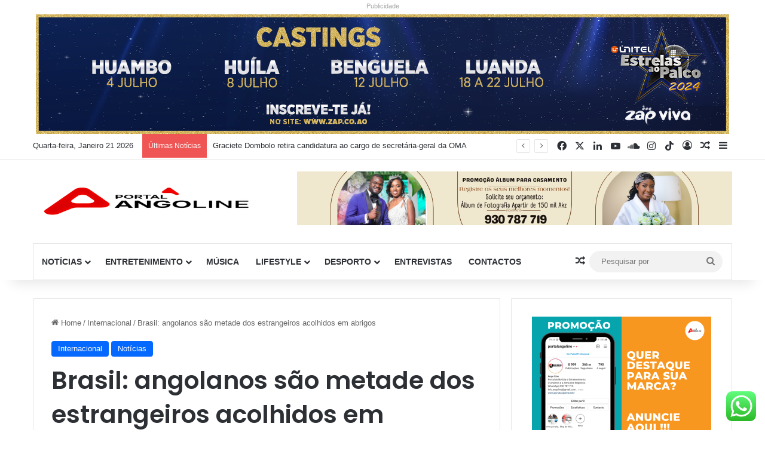

--- FILE ---
content_type: text/html; charset=UTF-8
request_url: https://portalangoline.com/brasil-angolanos-sao-metade-dos-estrangeiros-acolhidos-em-abrigos/
body_size: 30419
content:
<!DOCTYPE html>
<html lang="pt-PT" class="" data-skin="light" prefix="og: https://ogp.me/ns#">
<head>
	<meta charset="UTF-8" />
	<link rel="profile" href="https://gmpg.org/xfn/11" />
	
<meta http-equiv='x-dns-prefetch-control' content='on'>
<link rel='dns-prefetch' href='//cdnjs.cloudflare.com' />
<link rel='dns-prefetch' href='//ajax.googleapis.com' />
<link rel='dns-prefetch' href='//fonts.googleapis.com' />
<link rel='dns-prefetch' href='//fonts.gstatic.com' />
<link rel='dns-prefetch' href='//s.gravatar.com' />
<link rel='dns-prefetch' href='//www.google-analytics.com' />
<link rel='preload' as='script' href='https://ajax.googleapis.com/ajax/libs/webfont/1/webfont.js'>

<!-- Open Graph Meta Tags generated by Blog2Social 873 - https://www.blog2social.com -->
<meta property="og:title" content="Brasil: angolanos são metade dos estrangeiros acolhidos em abrigos"/>
<meta property="og:description" content="Migrantes angolanos representam metade dos estrangeiros que viveram em abrigos mantidos pela prefeitura da cidade brasileira de São Paulo e organizações parc"/>
<meta property="og:url" content="/brasil-angolanos-sao-metade-dos-estrangeiros-acolhidos-em-abrigos/"/>
<meta property="og:image" content="https://portalangoline.com/wp-content/uploads/2024/02/melhores-cidades-para-morar-no-brasil-scaled.webp"/>
<meta property="og:image:width" content="2048" />
<meta property="og:image:height" content="1364" />
<meta property="og:type" content="article"/>
<meta property="og:article:published_time" content="2024-02-11 14:14:32"/>
<meta property="og:article:modified_time" content="2024-02-11 14:14:35"/>
<!-- Open Graph Meta Tags generated by Blog2Social 873 - https://www.blog2social.com -->

<!-- Twitter Card generated by Blog2Social 873 - https://www.blog2social.com -->
<meta name="twitter:card" content="summary">
<meta name="twitter:title" content="Brasil: angolanos são metade dos estrangeiros acolhidos em abrigos"/>
<meta name="twitter:description" content="Migrantes angolanos representam metade dos estrangeiros que viveram em abrigos mantidos pela prefeitura da cidade brasileira de São Paulo e organizações parc"/>
<meta name="twitter:image" content="https://portalangoline.com/wp-content/uploads/2024/02/melhores-cidades-para-morar-no-brasil-scaled.webp"/>
<!-- Twitter Card generated by Blog2Social 873 - https://www.blog2social.com -->
<meta name="author" content="Manuel Ferreira"/>

<!-- Search Engine Optimization by Rank Math - https://rankmath.com/ -->
<title>Brasil: angolanos são metade dos estrangeiros acolhidos em abrigos - Portal Ango Line</title>
<meta name="description" content="Migrantes angolanos representam metade dos estrangeiros que viveram em abrigos mantidos pela prefeitura da cidade brasileira de São Paulo e organizações"/>
<meta name="robots" content="follow, index, max-snippet:-1, max-video-preview:-1, max-image-preview:large"/>
<link rel="canonical" href="https://portalangoline.com/brasil-angolanos-sao-metade-dos-estrangeiros-acolhidos-em-abrigos/" />
<meta property="og:locale" content="pt_PT" />
<meta property="og:type" content="article" />
<meta property="og:title" content="Brasil: angolanos são metade dos estrangeiros acolhidos em abrigos - Portal Ango Line" />
<meta property="og:description" content="Migrantes angolanos representam metade dos estrangeiros que viveram em abrigos mantidos pela prefeitura da cidade brasileira de São Paulo e organizações" />
<meta property="og:url" content="https://portalangoline.com/brasil-angolanos-sao-metade-dos-estrangeiros-acolhidos-em-abrigos/" />
<meta property="og:site_name" content="Portal Ango Line" />
<meta property="article:publisher" content="https://www.facebook.com/PortalAngoline" />
<meta property="article:section" content="Internacional" />
<meta property="og:updated_time" content="2024-02-11T14:14:35+01:00" />
<meta property="og:image" content="https://portalangoline.com/wp-content/uploads/2024/02/melhores-cidades-para-morar-no-brasil-1024x682.webp" />
<meta property="og:image:secure_url" content="https://portalangoline.com/wp-content/uploads/2024/02/melhores-cidades-para-morar-no-brasil-1024x682.webp" />
<meta property="og:image:width" content="1024" />
<meta property="og:image:height" content="682" />
<meta property="og:image:alt" content="Brasil: angolanos são metade dos estrangeiros acolhidos em abrigos" />
<meta property="og:image:type" content="image/webp" />
<meta property="article:published_time" content="2024-02-11T14:14:32+01:00" />
<meta property="article:modified_time" content="2024-02-11T14:14:35+01:00" />
<meta name="twitter:card" content="summary_large_image" />
<meta name="twitter:title" content="Brasil: angolanos são metade dos estrangeiros acolhidos em abrigos - Portal Ango Line" />
<meta name="twitter:description" content="Migrantes angolanos representam metade dos estrangeiros que viveram em abrigos mantidos pela prefeitura da cidade brasileira de São Paulo e organizações" />
<meta name="twitter:image" content="https://portalangoline.com/wp-content/uploads/2024/02/melhores-cidades-para-morar-no-brasil-1024x682.webp" />
<meta name="twitter:label1" content="Written by" />
<meta name="twitter:data1" content="Manuel Ferreira" />
<meta name="twitter:label2" content="Time to read" />
<meta name="twitter:data2" content="Less than a minute" />
<script type="application/ld+json" class="rank-math-schema">{"@context":"https://schema.org","@graph":[{"@type":"Place","@id":"https://portalangoline.com/#place","address":{"@type":"PostalAddress","streetAddress":"Luanda","addressCountry":"Angola"}},{"@type":["NewsMediaOrganization","Organization"],"@id":"https://portalangoline.com/#organization","name":"Portal Ango Line","url":"https://portalangoline.com","sameAs":["https://www.facebook.com/PortalAngoline"],"email":"info.angoline@gmail.com","address":{"@type":"PostalAddress","streetAddress":"Luanda","addressCountry":"Angola"},"logo":{"@type":"ImageObject","@id":"https://portalangoline.com/#logo","url":"http://portalangoline.com/wp-content/uploads/2024/06/portalangoline-pgn.png","contentUrl":"http://portalangoline.com/wp-content/uploads/2024/06/portalangoline-pgn.png","caption":"Portal Ango Line","inLanguage":"pt-PT","width":"500","height":"180"},"contactPoint":[{"@type":"ContactPoint","telephone":"+244930787719","contactType":"customer support"}],"description":"Portal de Not\u00edcias e Entretenimento de Angola, Not\u00edcias Angola","location":{"@id":"https://portalangoline.com/#place"}},{"@type":"WebSite","@id":"https://portalangoline.com/#website","url":"https://portalangoline.com","name":"Portal Ango Line","alternateName":"Ango Line","publisher":{"@id":"https://portalangoline.com/#organization"},"inLanguage":"pt-PT"},{"@type":"ImageObject","@id":"https://portalangoline.com/wp-content/uploads/2024/02/melhores-cidades-para-morar-no-brasil-scaled.webp","url":"https://portalangoline.com/wp-content/uploads/2024/02/melhores-cidades-para-morar-no-brasil-scaled.webp","width":"2048","height":"1364","inLanguage":"pt-PT"},{"@type":"WebPage","@id":"https://portalangoline.com/brasil-angolanos-sao-metade-dos-estrangeiros-acolhidos-em-abrigos/#webpage","url":"https://portalangoline.com/brasil-angolanos-sao-metade-dos-estrangeiros-acolhidos-em-abrigos/","name":"Brasil: angolanos s\u00e3o metade dos estrangeiros acolhidos em abrigos - Portal Ango Line","datePublished":"2024-02-11T14:14:32+01:00","dateModified":"2024-02-11T14:14:35+01:00","isPartOf":{"@id":"https://portalangoline.com/#website"},"primaryImageOfPage":{"@id":"https://portalangoline.com/wp-content/uploads/2024/02/melhores-cidades-para-morar-no-brasil-scaled.webp"},"inLanguage":"pt-PT"},{"@type":"Person","@id":"https://portalangoline.com/author/manuel-ferreira/","name":"Manuel Ferreira","url":"https://portalangoline.com/author/manuel-ferreira/","image":{"@type":"ImageObject","@id":"https://secure.gravatar.com/avatar/f922cf0da650d1cdcfd72e81bb1bf67371580ed38c356e5a022c70990e7d7857?s=96&amp;d=mm&amp;r=g","url":"https://secure.gravatar.com/avatar/f922cf0da650d1cdcfd72e81bb1bf67371580ed38c356e5a022c70990e7d7857?s=96&amp;d=mm&amp;r=g","caption":"Manuel Ferreira","inLanguage":"pt-PT"},"sameAs":["http://www.portalangoline.com"],"worksFor":{"@id":"https://portalangoline.com/#organization"}},{"@type":"BlogPosting","headline":"Brasil: angolanos s\u00e3o metade dos estrangeiros acolhidos em abrigos - Portal Ango Line","datePublished":"2024-02-11T14:14:32+01:00","dateModified":"2024-02-11T14:14:35+01:00","articleSection":"Internacional, Not\u00edcias","author":{"@id":"https://portalangoline.com/author/manuel-ferreira/","name":"Manuel Ferreira"},"publisher":{"@id":"https://portalangoline.com/#organization"},"description":"Migrantes angolanos representam metade dos estrangeiros que viveram em abrigos mantidos pela prefeitura da cidade brasileira de S\u00e3o Paulo e organiza\u00e7\u00f5es","name":"Brasil: angolanos s\u00e3o metade dos estrangeiros acolhidos em abrigos - Portal Ango Line","@id":"https://portalangoline.com/brasil-angolanos-sao-metade-dos-estrangeiros-acolhidos-em-abrigos/#richSnippet","isPartOf":{"@id":"https://portalangoline.com/brasil-angolanos-sao-metade-dos-estrangeiros-acolhidos-em-abrigos/#webpage"},"image":{"@id":"https://portalangoline.com/wp-content/uploads/2024/02/melhores-cidades-para-morar-no-brasil-scaled.webp"},"inLanguage":"pt-PT","mainEntityOfPage":{"@id":"https://portalangoline.com/brasil-angolanos-sao-metade-dos-estrangeiros-acolhidos-em-abrigos/#webpage"}}]}</script>
<!-- /Rank Math WordPress SEO plugin -->

<link rel='dns-prefetch' href='//static.addtoany.com' />
<link rel="alternate" type="application/rss+xml" title="Portal Ango Line &raquo; Feed" href="https://portalangoline.com/feed/" />
<link rel="alternate" type="application/rss+xml" title="Portal Ango Line &raquo; Feed de comentários" href="https://portalangoline.com/comments/feed/" />
<link rel="alternate" type="application/rss+xml" title="Feed de comentários de Portal Ango Line &raquo; Brasil: angolanos são metade dos estrangeiros acolhidos em abrigos" href="https://portalangoline.com/brasil-angolanos-sao-metade-dos-estrangeiros-acolhidos-em-abrigos/feed/" />

		<style type="text/css">
			:root{				
			--tie-preset-gradient-1: linear-gradient(135deg, rgba(6, 147, 227, 1) 0%, rgb(155, 81, 224) 100%);
			--tie-preset-gradient-2: linear-gradient(135deg, rgb(122, 220, 180) 0%, rgb(0, 208, 130) 100%);
			--tie-preset-gradient-3: linear-gradient(135deg, rgba(252, 185, 0, 1) 0%, rgba(255, 105, 0, 1) 100%);
			--tie-preset-gradient-4: linear-gradient(135deg, rgba(255, 105, 0, 1) 0%, rgb(207, 46, 46) 100%);
			--tie-preset-gradient-5: linear-gradient(135deg, rgb(238, 238, 238) 0%, rgb(169, 184, 195) 100%);
			--tie-preset-gradient-6: linear-gradient(135deg, rgb(74, 234, 220) 0%, rgb(151, 120, 209) 20%, rgb(207, 42, 186) 40%, rgb(238, 44, 130) 60%, rgb(251, 105, 98) 80%, rgb(254, 248, 76) 100%);
			--tie-preset-gradient-7: linear-gradient(135deg, rgb(255, 206, 236) 0%, rgb(152, 150, 240) 100%);
			--tie-preset-gradient-8: linear-gradient(135deg, rgb(254, 205, 165) 0%, rgb(254, 45, 45) 50%, rgb(107, 0, 62) 100%);
			--tie-preset-gradient-9: linear-gradient(135deg, rgb(255, 203, 112) 0%, rgb(199, 81, 192) 50%, rgb(65, 88, 208) 100%);
			--tie-preset-gradient-10: linear-gradient(135deg, rgb(255, 245, 203) 0%, rgb(182, 227, 212) 50%, rgb(51, 167, 181) 100%);
			--tie-preset-gradient-11: linear-gradient(135deg, rgb(202, 248, 128) 0%, rgb(113, 206, 126) 100%);
			--tie-preset-gradient-12: linear-gradient(135deg, rgb(2, 3, 129) 0%, rgb(40, 116, 252) 100%);
			--tie-preset-gradient-13: linear-gradient(135deg, #4D34FA, #ad34fa);
			--tie-preset-gradient-14: linear-gradient(135deg, #0057FF, #31B5FF);
			--tie-preset-gradient-15: linear-gradient(135deg, #FF007A, #FF81BD);
			--tie-preset-gradient-16: linear-gradient(135deg, #14111E, #4B4462);
			--tie-preset-gradient-17: linear-gradient(135deg, #F32758, #FFC581);

			
					--main-nav-background: #FFFFFF;
					--main-nav-secondry-background: rgba(0,0,0,0.03);
					--main-nav-primary-color: #0088ff;
					--main-nav-contrast-primary-color: #FFFFFF;
					--main-nav-text-color: #2c2f34;
					--main-nav-secondry-text-color: rgba(0,0,0,0.5);
					--main-nav-main-border-color: rgba(0,0,0,0.1);
					--main-nav-secondry-border-color: rgba(0,0,0,0.08);
				
			}
		</style>
	<link rel="alternate" title="oEmbed (JSON)" type="application/json+oembed" href="https://portalangoline.com/wp-json/oembed/1.0/embed?url=https%3A%2F%2Fportalangoline.com%2Fbrasil-angolanos-sao-metade-dos-estrangeiros-acolhidos-em-abrigos%2F" />
<link rel="alternate" title="oEmbed (XML)" type="text/xml+oembed" href="https://portalangoline.com/wp-json/oembed/1.0/embed?url=https%3A%2F%2Fportalangoline.com%2Fbrasil-angolanos-sao-metade-dos-estrangeiros-acolhidos-em-abrigos%2F&#038;format=xml" />
<link rel="alternate" type="application/rss+xml" title="Portal Ango Line &raquo; Stories Feed" href="https://portalangoline.com/web-stories/feed/"><meta name="viewport" content="width=1200" /><style id='wp-img-auto-sizes-contain-inline-css' type='text/css'>
img:is([sizes=auto i],[sizes^="auto," i]){contain-intrinsic-size:3000px 1500px}
/*# sourceURL=wp-img-auto-sizes-contain-inline-css */
</style>

<link rel='stylesheet' id='ht_ctc_main_css-css' href='https://portalangoline.com/wp-content/plugins/click-to-chat-for-whatsapp/new/inc/assets/css/main.css?ver=4.36' type='text/css' media='all' />
<style id='wp-emoji-styles-inline-css' type='text/css'>

	img.wp-smiley, img.emoji {
		display: inline !important;
		border: none !important;
		box-shadow: none !important;
		height: 1em !important;
		width: 1em !important;
		margin: 0 0.07em !important;
		vertical-align: -0.1em !important;
		background: none !important;
		padding: 0 !important;
	}
/*# sourceURL=wp-emoji-styles-inline-css */
</style>
<link rel='stylesheet' id='wp-block-library-css' href='https://portalangoline.com/wp-includes/css/dist/block-library/style.min.css?ver=6.9' type='text/css' media='all' />
<style id='wp-block-paragraph-inline-css' type='text/css'>
.is-small-text{font-size:.875em}.is-regular-text{font-size:1em}.is-large-text{font-size:2.25em}.is-larger-text{font-size:3em}.has-drop-cap:not(:focus):first-letter{float:left;font-size:8.4em;font-style:normal;font-weight:100;line-height:.68;margin:.05em .1em 0 0;text-transform:uppercase}body.rtl .has-drop-cap:not(:focus):first-letter{float:none;margin-left:.1em}p.has-drop-cap.has-background{overflow:hidden}:root :where(p.has-background){padding:1.25em 2.375em}:where(p.has-text-color:not(.has-link-color)) a{color:inherit}p.has-text-align-left[style*="writing-mode:vertical-lr"],p.has-text-align-right[style*="writing-mode:vertical-rl"]{rotate:180deg}
/*# sourceURL=https://portalangoline.com/wp-includes/blocks/paragraph/style.min.css */
</style>
<style id='global-styles-inline-css' type='text/css'>
:root{--wp--preset--aspect-ratio--square: 1;--wp--preset--aspect-ratio--4-3: 4/3;--wp--preset--aspect-ratio--3-4: 3/4;--wp--preset--aspect-ratio--3-2: 3/2;--wp--preset--aspect-ratio--2-3: 2/3;--wp--preset--aspect-ratio--16-9: 16/9;--wp--preset--aspect-ratio--9-16: 9/16;--wp--preset--color--black: #000000;--wp--preset--color--cyan-bluish-gray: #abb8c3;--wp--preset--color--white: #ffffff;--wp--preset--color--pale-pink: #f78da7;--wp--preset--color--vivid-red: #cf2e2e;--wp--preset--color--luminous-vivid-orange: #ff6900;--wp--preset--color--luminous-vivid-amber: #fcb900;--wp--preset--color--light-green-cyan: #7bdcb5;--wp--preset--color--vivid-green-cyan: #00d084;--wp--preset--color--pale-cyan-blue: #8ed1fc;--wp--preset--color--vivid-cyan-blue: #0693e3;--wp--preset--color--vivid-purple: #9b51e0;--wp--preset--color--global-color: #0088ff;--wp--preset--gradient--vivid-cyan-blue-to-vivid-purple: linear-gradient(135deg,rgb(6,147,227) 0%,rgb(155,81,224) 100%);--wp--preset--gradient--light-green-cyan-to-vivid-green-cyan: linear-gradient(135deg,rgb(122,220,180) 0%,rgb(0,208,130) 100%);--wp--preset--gradient--luminous-vivid-amber-to-luminous-vivid-orange: linear-gradient(135deg,rgb(252,185,0) 0%,rgb(255,105,0) 100%);--wp--preset--gradient--luminous-vivid-orange-to-vivid-red: linear-gradient(135deg,rgb(255,105,0) 0%,rgb(207,46,46) 100%);--wp--preset--gradient--very-light-gray-to-cyan-bluish-gray: linear-gradient(135deg,rgb(238,238,238) 0%,rgb(169,184,195) 100%);--wp--preset--gradient--cool-to-warm-spectrum: linear-gradient(135deg,rgb(74,234,220) 0%,rgb(151,120,209) 20%,rgb(207,42,186) 40%,rgb(238,44,130) 60%,rgb(251,105,98) 80%,rgb(254,248,76) 100%);--wp--preset--gradient--blush-light-purple: linear-gradient(135deg,rgb(255,206,236) 0%,rgb(152,150,240) 100%);--wp--preset--gradient--blush-bordeaux: linear-gradient(135deg,rgb(254,205,165) 0%,rgb(254,45,45) 50%,rgb(107,0,62) 100%);--wp--preset--gradient--luminous-dusk: linear-gradient(135deg,rgb(255,203,112) 0%,rgb(199,81,192) 50%,rgb(65,88,208) 100%);--wp--preset--gradient--pale-ocean: linear-gradient(135deg,rgb(255,245,203) 0%,rgb(182,227,212) 50%,rgb(51,167,181) 100%);--wp--preset--gradient--electric-grass: linear-gradient(135deg,rgb(202,248,128) 0%,rgb(113,206,126) 100%);--wp--preset--gradient--midnight: linear-gradient(135deg,rgb(2,3,129) 0%,rgb(40,116,252) 100%);--wp--preset--font-size--small: 13px;--wp--preset--font-size--medium: 20px;--wp--preset--font-size--large: 36px;--wp--preset--font-size--x-large: 42px;--wp--preset--spacing--20: 0.44rem;--wp--preset--spacing--30: 0.67rem;--wp--preset--spacing--40: 1rem;--wp--preset--spacing--50: 1.5rem;--wp--preset--spacing--60: 2.25rem;--wp--preset--spacing--70: 3.38rem;--wp--preset--spacing--80: 5.06rem;--wp--preset--shadow--natural: 6px 6px 9px rgba(0, 0, 0, 0.2);--wp--preset--shadow--deep: 12px 12px 50px rgba(0, 0, 0, 0.4);--wp--preset--shadow--sharp: 6px 6px 0px rgba(0, 0, 0, 0.2);--wp--preset--shadow--outlined: 6px 6px 0px -3px rgb(255, 255, 255), 6px 6px rgb(0, 0, 0);--wp--preset--shadow--crisp: 6px 6px 0px rgb(0, 0, 0);}:where(.is-layout-flex){gap: 0.5em;}:where(.is-layout-grid){gap: 0.5em;}body .is-layout-flex{display: flex;}.is-layout-flex{flex-wrap: wrap;align-items: center;}.is-layout-flex > :is(*, div){margin: 0;}body .is-layout-grid{display: grid;}.is-layout-grid > :is(*, div){margin: 0;}:where(.wp-block-columns.is-layout-flex){gap: 2em;}:where(.wp-block-columns.is-layout-grid){gap: 2em;}:where(.wp-block-post-template.is-layout-flex){gap: 1.25em;}:where(.wp-block-post-template.is-layout-grid){gap: 1.25em;}.has-black-color{color: var(--wp--preset--color--black) !important;}.has-cyan-bluish-gray-color{color: var(--wp--preset--color--cyan-bluish-gray) !important;}.has-white-color{color: var(--wp--preset--color--white) !important;}.has-pale-pink-color{color: var(--wp--preset--color--pale-pink) !important;}.has-vivid-red-color{color: var(--wp--preset--color--vivid-red) !important;}.has-luminous-vivid-orange-color{color: var(--wp--preset--color--luminous-vivid-orange) !important;}.has-luminous-vivid-amber-color{color: var(--wp--preset--color--luminous-vivid-amber) !important;}.has-light-green-cyan-color{color: var(--wp--preset--color--light-green-cyan) !important;}.has-vivid-green-cyan-color{color: var(--wp--preset--color--vivid-green-cyan) !important;}.has-pale-cyan-blue-color{color: var(--wp--preset--color--pale-cyan-blue) !important;}.has-vivid-cyan-blue-color{color: var(--wp--preset--color--vivid-cyan-blue) !important;}.has-vivid-purple-color{color: var(--wp--preset--color--vivid-purple) !important;}.has-black-background-color{background-color: var(--wp--preset--color--black) !important;}.has-cyan-bluish-gray-background-color{background-color: var(--wp--preset--color--cyan-bluish-gray) !important;}.has-white-background-color{background-color: var(--wp--preset--color--white) !important;}.has-pale-pink-background-color{background-color: var(--wp--preset--color--pale-pink) !important;}.has-vivid-red-background-color{background-color: var(--wp--preset--color--vivid-red) !important;}.has-luminous-vivid-orange-background-color{background-color: var(--wp--preset--color--luminous-vivid-orange) !important;}.has-luminous-vivid-amber-background-color{background-color: var(--wp--preset--color--luminous-vivid-amber) !important;}.has-light-green-cyan-background-color{background-color: var(--wp--preset--color--light-green-cyan) !important;}.has-vivid-green-cyan-background-color{background-color: var(--wp--preset--color--vivid-green-cyan) !important;}.has-pale-cyan-blue-background-color{background-color: var(--wp--preset--color--pale-cyan-blue) !important;}.has-vivid-cyan-blue-background-color{background-color: var(--wp--preset--color--vivid-cyan-blue) !important;}.has-vivid-purple-background-color{background-color: var(--wp--preset--color--vivid-purple) !important;}.has-black-border-color{border-color: var(--wp--preset--color--black) !important;}.has-cyan-bluish-gray-border-color{border-color: var(--wp--preset--color--cyan-bluish-gray) !important;}.has-white-border-color{border-color: var(--wp--preset--color--white) !important;}.has-pale-pink-border-color{border-color: var(--wp--preset--color--pale-pink) !important;}.has-vivid-red-border-color{border-color: var(--wp--preset--color--vivid-red) !important;}.has-luminous-vivid-orange-border-color{border-color: var(--wp--preset--color--luminous-vivid-orange) !important;}.has-luminous-vivid-amber-border-color{border-color: var(--wp--preset--color--luminous-vivid-amber) !important;}.has-light-green-cyan-border-color{border-color: var(--wp--preset--color--light-green-cyan) !important;}.has-vivid-green-cyan-border-color{border-color: var(--wp--preset--color--vivid-green-cyan) !important;}.has-pale-cyan-blue-border-color{border-color: var(--wp--preset--color--pale-cyan-blue) !important;}.has-vivid-cyan-blue-border-color{border-color: var(--wp--preset--color--vivid-cyan-blue) !important;}.has-vivid-purple-border-color{border-color: var(--wp--preset--color--vivid-purple) !important;}.has-vivid-cyan-blue-to-vivid-purple-gradient-background{background: var(--wp--preset--gradient--vivid-cyan-blue-to-vivid-purple) !important;}.has-light-green-cyan-to-vivid-green-cyan-gradient-background{background: var(--wp--preset--gradient--light-green-cyan-to-vivid-green-cyan) !important;}.has-luminous-vivid-amber-to-luminous-vivid-orange-gradient-background{background: var(--wp--preset--gradient--luminous-vivid-amber-to-luminous-vivid-orange) !important;}.has-luminous-vivid-orange-to-vivid-red-gradient-background{background: var(--wp--preset--gradient--luminous-vivid-orange-to-vivid-red) !important;}.has-very-light-gray-to-cyan-bluish-gray-gradient-background{background: var(--wp--preset--gradient--very-light-gray-to-cyan-bluish-gray) !important;}.has-cool-to-warm-spectrum-gradient-background{background: var(--wp--preset--gradient--cool-to-warm-spectrum) !important;}.has-blush-light-purple-gradient-background{background: var(--wp--preset--gradient--blush-light-purple) !important;}.has-blush-bordeaux-gradient-background{background: var(--wp--preset--gradient--blush-bordeaux) !important;}.has-luminous-dusk-gradient-background{background: var(--wp--preset--gradient--luminous-dusk) !important;}.has-pale-ocean-gradient-background{background: var(--wp--preset--gradient--pale-ocean) !important;}.has-electric-grass-gradient-background{background: var(--wp--preset--gradient--electric-grass) !important;}.has-midnight-gradient-background{background: var(--wp--preset--gradient--midnight) !important;}.has-small-font-size{font-size: var(--wp--preset--font-size--small) !important;}.has-medium-font-size{font-size: var(--wp--preset--font-size--medium) !important;}.has-large-font-size{font-size: var(--wp--preset--font-size--large) !important;}.has-x-large-font-size{font-size: var(--wp--preset--font-size--x-large) !important;}
/*# sourceURL=global-styles-inline-css */
</style>
<style id='core-block-supports-inline-css' type='text/css'>
.wp-elements-ef106b64f5c2c5c94c846e74c41ac3be a:where(:not(.wp-element-button)){color:var(--wp--preset--color--black);}.wp-elements-5b9506a5c6cab62a3ae4ae534ef29622 a:where(:not(.wp-element-button)){color:var(--wp--preset--color--black);}.wp-elements-17e8120ca196ea65a664a23a23735d7d a:where(:not(.wp-element-button)){color:var(--wp--preset--color--black);}.wp-elements-033eee990703d4e3c0009d8b175616d6 a:where(:not(.wp-element-button)){color:var(--wp--preset--color--black);}
/*# sourceURL=core-block-supports-inline-css */
</style>

<style id='classic-theme-styles-inline-css' type='text/css'>
/*! This file is auto-generated */
.wp-block-button__link{color:#fff;background-color:#32373c;border-radius:9999px;box-shadow:none;text-decoration:none;padding:calc(.667em + 2px) calc(1.333em + 2px);font-size:1.125em}.wp-block-file__button{background:#32373c;color:#fff;text-decoration:none}
/*# sourceURL=/wp-includes/css/classic-themes.min.css */
</style>
<link rel='stylesheet' id='contact-form-7-css' href='https://portalangoline.com/wp-content/plugins/contact-form-7/includes/css/styles.css?ver=6.1.4' type='text/css' media='all' />
<link rel='stylesheet' id='taqyeem-buttons-style-css' href='https://portalangoline.com/wp-content/plugins/taqyeem-buttons/assets/style.css?ver=6.9' type='text/css' media='all' />
<link rel='stylesheet' id='addtoany-css' href='https://portalangoline.com/wp-content/plugins/add-to-any/addtoany.min.css?ver=1.16' type='text/css' media='all' />
<link rel='stylesheet' id='tie-css-base-css' href='https://portalangoline.com/wp-content/themes/jannah/assets/css/base.min.css?ver=7.2.0' type='text/css' media='all' />
<link rel='stylesheet' id='tie-css-styles-css' href='https://portalangoline.com/wp-content/themes/jannah/assets/css/style.min.css?ver=7.2.0' type='text/css' media='all' />
<link rel='stylesheet' id='tie-css-widgets-css' href='https://portalangoline.com/wp-content/themes/jannah/assets/css/widgets.min.css?ver=7.2.0' type='text/css' media='all' />
<link rel='stylesheet' id='tie-css-helpers-css' href='https://portalangoline.com/wp-content/themes/jannah/assets/css/helpers.min.css?ver=7.2.0' type='text/css' media='all' />
<link rel='stylesheet' id='tie-fontawesome5-css' href='https://portalangoline.com/wp-content/themes/jannah/assets/css/fontawesome.css?ver=7.2.0' type='text/css' media='all' />
<link rel='stylesheet' id='tie-css-ilightbox-css' href='https://portalangoline.com/wp-content/themes/jannah/assets/ilightbox/dark-skin/skin.css?ver=7.2.0' type='text/css' media='all' />
<link rel='stylesheet' id='tie-css-shortcodes-css' href='https://portalangoline.com/wp-content/themes/jannah/assets/css/plugins/shortcodes.min.css?ver=7.2.0' type='text/css' media='all' />
<link rel='stylesheet' id='tie-css-single-css' href='https://portalangoline.com/wp-content/themes/jannah/assets/css/single.min.css?ver=7.2.0' type='text/css' media='all' />
<link rel='stylesheet' id='tie-css-print-css' href='https://portalangoline.com/wp-content/themes/jannah/assets/css/print.css?ver=7.2.0' type='text/css' media='print' />
<link rel='stylesheet' id='taqyeem-styles-css' href='https://portalangoline.com/wp-content/themes/jannah/assets/css/plugins/taqyeem.min.css?ver=7.2.0' type='text/css' media='all' />
<style id='taqyeem-styles-inline-css' type='text/css'>
.wf-active .logo-text,.wf-active h1,.wf-active h2,.wf-active h3,.wf-active h4,.wf-active h5,.wf-active h6,.wf-active .the-subtitle{font-family: 'Poppins';}#main-nav .main-menu > ul > li > a{text-transform: uppercase;}#tie-body{background-color: #ffffff;background-image: -webkit-linear-gradient(45deg,#ffffff,#ffffff);background-image: linear-gradient(45deg,#ffffff,#ffffff);}.tie-cat-209,.tie-cat-item-209 > span{background-color:#e67e22 !important;color:#FFFFFF !important;}.tie-cat-209:after{border-top-color:#e67e22 !important;}.tie-cat-209:hover{background-color:#c86004 !important;}.tie-cat-209:hover:after{border-top-color:#c86004 !important;}.tie-cat-217,.tie-cat-item-217 > span{background-color:#2ecc71 !important;color:#FFFFFF !important;}.tie-cat-217:after{border-top-color:#2ecc71 !important;}.tie-cat-217:hover{background-color:#10ae53 !important;}.tie-cat-217:hover:after{border-top-color:#10ae53 !important;}.tie-cat-220,.tie-cat-item-220 > span{background-color:#9b59b6 !important;color:#FFFFFF !important;}.tie-cat-220:after{border-top-color:#9b59b6 !important;}.tie-cat-220:hover{background-color:#7d3b98 !important;}.tie-cat-220:hover:after{border-top-color:#7d3b98 !important;}.tie-cat-222,.tie-cat-item-222 > span{background-color:#34495e !important;color:#FFFFFF !important;}.tie-cat-222:after{border-top-color:#34495e !important;}.tie-cat-222:hover{background-color:#162b40 !important;}.tie-cat-222:hover:after{border-top-color:#162b40 !important;}.tie-cat-223,.tie-cat-item-223 > span{background-color:#795548 !important;color:#FFFFFF !important;}.tie-cat-223:after{border-top-color:#795548 !important;}.tie-cat-223:hover{background-color:#5b372a !important;}.tie-cat-223:hover:after{border-top-color:#5b372a !important;}.tie-cat-12,.tie-cat-item-12 > span{background-color:#4CAF50 !important;color:#FFFFFF !important;}.tie-cat-12:after{border-top-color:#4CAF50 !important;}.tie-cat-12:hover{background-color:#2e9132 !important;}.tie-cat-12:hover:after{border-top-color:#2e9132 !important;}@media (max-width: 991px){.side-aside.normal-side{background: #2f88d6;background: -webkit-linear-gradient(135deg,#5933a2,#2f88d6 );background: -moz-linear-gradient(135deg,#5933a2,#2f88d6 );background: -o-linear-gradient(135deg,#5933a2,#2f88d6 );background: linear-gradient(135deg,#2f88d6,#5933a2 );}}.web-stories-list{position: relative;z-index: 1;}.mag-box .web-stories-list {margin-bottom: 10px;margin-top: 10px;}.web-stories-list__story-poster:after {transition: opacity 0.2s;}.web-stories-list__story:hover .web-stories-list__story-poster:after {opacity: 0.6;}.web-stories-list.is-view-type-carousel .web-stories-list__story,.web-stories-list.is-view-type-grid .web-stories-list__story{min-width: 0 !important;}.is-view-type-circles.is-carousel .web-stories-list__inner-wrapper .web-stories-list__story:not(.visible){height: var(--ws-circle-size);overflow: hidden;}.web-stories-list-block.is-carousel .web-stories-list__story:not(.glider-slide){visibility: hidden;}.is-view-type-list .web-stories-list__inner-wrapper{display: flex;flex-wrap: wrap;}.is-view-type-list .web-stories-list__inner-wrapper > * {flex: 0 0 49%;margin: 0 0.5%;}@media (min-width: 676px) {.is-view-type-carousel .web-stories-list__carousel:not(.glider){height: 277px;}}
/*# sourceURL=taqyeem-styles-inline-css */
</style>
<script type="text/javascript" src="https://portalangoline.com/wp-includes/js/jquery/jquery.min.js?ver=3.7.1" id="jquery-core-js"></script>
<script type="text/javascript" src="https://portalangoline.com/wp-includes/js/jquery/jquery-migrate.min.js?ver=3.4.1" id="jquery-migrate-js"></script>
<script type="text/javascript" id="addtoany-core-js-before">
/* <![CDATA[ */
window.a2a_config=window.a2a_config||{};a2a_config.callbacks=[];a2a_config.overlays=[];a2a_config.templates={};a2a_localize = {
	Share: "Share",
	Save: "Save",
	Subscribe: "Subscribe",
	Email: "Email",
	Bookmark: "Bookmark",
	ShowAll: "Show all",
	ShowLess: "Show less",
	FindServices: "Find service(s)",
	FindAnyServiceToAddTo: "Instantly find any service to add to",
	PoweredBy: "Powered by",
	ShareViaEmail: "Share via email",
	SubscribeViaEmail: "Subscribe via email",
	BookmarkInYourBrowser: "Bookmark in your browser",
	BookmarkInstructions: "Press Ctrl+D or \u2318+D to bookmark this page",
	AddToYourFavorites: "Add to your favorites",
	SendFromWebOrProgram: "Send from any email address or email program",
	EmailProgram: "Email program",
	More: "More&#8230;",
	ThanksForSharing: "Thanks for sharing!",
	ThanksForFollowing: "Thanks for following!"
};

a2a_config.callbacks.push({ready:function(){document.querySelectorAll(".a2a_s_undefined").forEach(function(emptyIcon){emptyIcon.parentElement.style.display="none";})}});

//# sourceURL=addtoany-core-js-before
/* ]]> */
</script>
<script type="text/javascript" defer src="https://static.addtoany.com/menu/page.js" id="addtoany-core-js"></script>
<script type="text/javascript" defer src="https://portalangoline.com/wp-content/plugins/add-to-any/addtoany.min.js?ver=1.1" id="addtoany-jquery-js"></script>
<link rel="https://api.w.org/" href="https://portalangoline.com/wp-json/" /><link rel="alternate" title="JSON" type="application/json" href="https://portalangoline.com/wp-json/wp/v2/posts/18552" /><link rel="EditURI" type="application/rsd+xml" title="RSD" href="https://portalangoline.com/xmlrpc.php?rsd" />
<meta name="generator" content="WordPress 6.9" />
<link rel='shortlink' href='https://portalangoline.com/?p=18552' />
<script type='text/javascript'>
/* <![CDATA[ */
var taqyeem = {"ajaxurl":"https://portalangoline.com/wp-admin/admin-ajax.php" , "your_rating":"Your Rating:"};
/* ]]> */
</script>

<!-- Analytics by WP Statistics - https://wp-statistics.com -->
<meta http-equiv="X-UA-Compatible" content="IE=edge">
<link rel="icon" href="https://portalangoline.com/wp-content/uploads/2024/03/cropped-cropped-Design-sem-nome-32x32.png" sizes="32x32" />
<link rel="icon" href="https://portalangoline.com/wp-content/uploads/2024/03/cropped-cropped-Design-sem-nome-192x192.png" sizes="192x192" />
<link rel="apple-touch-icon" href="https://portalangoline.com/wp-content/uploads/2024/03/cropped-cropped-Design-sem-nome-180x180.png" />
<meta name="msapplication-TileImage" content="https://portalangoline.com/wp-content/uploads/2024/03/cropped-cropped-Design-sem-nome-270x270.png" />
</head>

<body id="tie-body" class="wp-singular post-template-default single single-post postid-18552 single-format-standard wp-custom-logo wp-theme-jannah tie-no-js wrapper-has-shadow block-head-1 magazine1 is-thumb-overlay-disabled is-desktop is-header-layout-3 has-header-ad sidebar-right has-sidebar post-layout-1 narrow-title-narrow-media has-mobile-share hide_share_post_top hide_share_post_bottom">



<div class="background-overlay">

	<div id="tie-container" class="site tie-container">

		
		<div id="tie-wrapper">

			<div class="stream-item stream-item-above-header"><span class="stream-title">Publicidade</span>
					<a href="" title="" target="_blank" >
						<img src="https://portalangoline.com/wp-content/uploads/2024/06/anuncio-zap.png" alt="" width="728" height="91" />
					</a>
				</div>
<header id="theme-header" class="theme-header header-layout-3 main-nav-light main-nav-default-light main-nav-below main-nav-boxed has-stream-item top-nav-active top-nav-light top-nav-default-light top-nav-above has-shadow has-normal-width-logo mobile-header-default">
	
<nav id="top-nav"  class="has-date-breaking-components top-nav header-nav has-breaking-news" aria-label="Navegação Secundária">
	<div class="container">
		<div class="topbar-wrapper">

			
					<div class="topbar-today-date">
						Quarta-feira, Janeiro 21 2026					</div>
					
			<div class="tie-alignleft">
				
<div class="breaking controls-is-active">

	<span class="breaking-title">
		<span class="tie-icon-bolt breaking-icon" aria-hidden="true"></span>
		<span class="breaking-title-text">Últimas Notícias</span>
	</span>

	<ul id="breaking-news-in-header" class="breaking-news" data-type="reveal" data-arrows="true">

		
							<li class="news-item">
								<a href="https://portalangoline.com/graciete-dombolo-retira-candidatura-ao-cargo-de-secretaria-geral-da-oma/">Graciete Dombolo retira candidatura ao cargo de secretária-geral da OMA</a>
							</li>

							
							<li class="news-item">
								<a href="https://portalangoline.com/desentendimento-entre-pescadores-por-700-kwanzas-termina-em-morte/">Desentendimento entre pescadores por 700 kwanzas termina em morte</a>
							</li>

							
							<li class="news-item">
								<a href="https://portalangoline.com/trump-confirma-convite-a-vladimir-putin-para-integrar-conselho-de-paz/">Trump confirma convite a Vladimir Putin para integrar Conselho de Paz</a>
							</li>

							
							<li class="news-item">
								<a href="https://portalangoline.com/unita-alerta-que-divida-publica-compromete-futuro-das-proximas-geracoes/">UNITA alerta que dívida pública compromete futuro das próximas gerações</a>
							</li>

							
							<li class="news-item">
								<a href="https://portalangoline.com/arranca-em-marco-deste-ano-a-construcao-da-maior-estrada-circular-do-pais/">Arranca em Março deste ano a construção da maior estrada circular do país</a>
							</li>

							
							<li class="news-item">
								<a href="https://portalangoline.com/marido-mata-a-tiro-esposa-e-tres-cunhadas-nos-ramiros/">Marido mata a tiro esposa e três cunhadas nos Ramiros</a>
							</li>

							
							<li class="news-item">
								<a href="https://portalangoline.com/taag-estabelece-parceria-com-standard-bank-para-pagamento-de-viagens-em-prestacoes/">TAAG estabelece parceria com Standard Bank para pagamento de viagens em prestações</a>
							</li>

							
							<li class="news-item">
								<a href="https://portalangoline.com/propositado-ou-nao-brahim-falhou-penalti-e-acabou-em-lagrimas/">Propositado ou não? Brahim falhou penálti e acabou em lágrimas</a>
							</li>

							
							<li class="news-item">
								<a href="https://portalangoline.com/psp-intervem-em-voo-da-tap-luanda-lisboa-apos-denuncia-de-roubo-mas-suspeito-nao-tinha-objetos-ilicitos/">PSP intervém em voo da TAP Luanda–Lisboa após denúncia de roubo, mas suspeito não tinha objetos ilícitos</a>
							</li>

							
							<li class="news-item">
								<a href="https://portalangoline.com/uganda-museveni-volta-a-ganhar-folgadamente-e-avanca-para-o-7o-mandato-consecutivo/">Uganda: Museveni volta a ganhar folgadamente e avança para o 7º mandato consecutivo</a>
							</li>

							
	</ul>
</div><!-- #breaking /-->
			</div><!-- .tie-alignleft /-->

			<div class="tie-alignright">
				<ul class="components"> <li class="social-icons-item"><a class="social-link facebook-social-icon" rel="external noopener nofollow" target="_blank" href="http://facebook.com/portalangoline"><span class="tie-social-icon tie-icon-facebook"></span><span class="screen-reader-text">Facebook</span></a></li><li class="social-icons-item"><a class="social-link twitter-social-icon" rel="external noopener nofollow" target="_blank" href="http://x.com/portalangoline"><span class="tie-social-icon tie-icon-twitter"></span><span class="screen-reader-text">X</span></a></li><li class="social-icons-item"><a class="social-link linkedin-social-icon" rel="external noopener nofollow" target="_blank" href="https://www.linkedin.com/in/portal-ango-line-4b60781bb/"><span class="tie-social-icon tie-icon-linkedin"></span><span class="screen-reader-text">LinkedIn</span></a></li><li class="social-icons-item"><a class="social-link youtube-social-icon" rel="external noopener nofollow" target="_blank" href="http://youtube.com/@portalangoline1756"><span class="tie-social-icon tie-icon-youtube"></span><span class="screen-reader-text">YouTube</span></a></li><li class="social-icons-item"><a class="social-link soundcloud-social-icon" rel="external noopener nofollow" target="_blank" href="http://soundcloud.com/portalangoline"><span class="tie-social-icon tie-icon-soundcloud"></span><span class="screen-reader-text">SoundCloud</span></a></li><li class="social-icons-item"><a class="social-link instagram-social-icon" rel="external noopener nofollow" target="_blank" href="http://instagram.com/portalangoline"><span class="tie-social-icon tie-icon-instagram"></span><span class="screen-reader-text">Instagram</span></a></li><li class="social-icons-item"><a class="social-link tiktok-social-icon" rel="external noopener nofollow" target="_blank" href="http://tiktok.com/@portalangoline"><span class="tie-social-icon tie-icon-tiktok"></span><span class="screen-reader-text">TikTok</span></a></li> 
	
		<li class=" popup-login-icon menu-item custom-menu-link">
			<a href="#" class="lgoin-btn tie-popup-trigger">
				<span class="tie-icon-author" aria-hidden="true"></span>
				<span class="screen-reader-text">Log In</span>			</a>
		</li>

				<li class="random-post-icon menu-item custom-menu-link">
		<a href="/brasil-angolanos-sao-metade-dos-estrangeiros-acolhidos-em-abrigos/?random-post=1" class="random-post" title="Artigo Aleatório" rel="nofollow">
			<span class="tie-icon-random" aria-hidden="true"></span>
			<span class="screen-reader-text">Artigo Aleatório</span>
		</a>
	</li>
		<li class="side-aside-nav-icon menu-item custom-menu-link">
		<a href="#">
			<span class="tie-icon-navicon" aria-hidden="true"></span>
			<span class="screen-reader-text">Sidebar</span>
		</a>
	</li>
	</ul><!-- Components -->			</div><!-- .tie-alignright /-->

		</div><!-- .topbar-wrapper /-->
	</div><!-- .container /-->
</nav><!-- #top-nav /-->

<div class="container header-container">
	<div class="tie-row logo-row">

		
		<div class="logo-wrapper">
			<div class="tie-col-md-4 logo-container clearfix">
				<div id="mobile-header-components-area_1" class="mobile-header-components"><ul class="components"><li class="mobile-component_menu custom-menu-link"><a href="#" id="mobile-menu-icon" class=""><span class="tie-mobile-menu-icon nav-icon is-layout-1"></span><span class="screen-reader-text">Menu</span></a></li></ul></div>
		<div id="logo" class="image-logo" >

			
			<a title="Portal Ango Line" href="https://portalangoline.com/">
				
				<picture class="tie-logo-default tie-logo-picture">
					
					<source class="tie-logo-source-default tie-logo-source" srcset="https://portalangoline.com/wp-content/uploads/2024/08/portalangoline.png">
					<img class="tie-logo-img-default tie-logo-img" src="https://portalangoline.com/wp-content/uploads/2024/08/portalangoline.png" alt="Portal Ango Line" width="600" height="98" style="max-height:98px; width: auto;" />
				</picture>
						</a>

			
		</div><!-- #logo /-->

		<div id="mobile-header-components-area_2" class="mobile-header-components"><ul class="components"><li class="mobile-component_search custom-menu-link">
				<a href="#" class="tie-search-trigger-mobile">
					<span class="tie-icon-search tie-search-icon" aria-hidden="true"></span>
					<span class="screen-reader-text">Pesquisar por</span>
				</a>
			</li></ul></div>			</div><!-- .tie-col /-->
		</div><!-- .logo-wrapper /-->

		<div class="tie-col-md-8 stream-item stream-item-top-wrapper"><div class="stream-item-top">
					<a href="https://www.facebook.com/linophotograph2017/" title="" target="_blank" rel="nofollow noopener">
						<img src="https://portalangoline.com/wp-content/uploads/2024/08/Beach-Chairs-Leaderboard-1.png" alt="" width="728" height="91" />
					</a>
				</div></div><!-- .tie-col /-->
	</div><!-- .tie-row /-->
</div><!-- .container /-->

<div class="main-nav-wrapper">
	<nav id="main-nav" data-skin="search-in-main-nav" class="main-nav header-nav live-search-parent menu-style-default menu-style-solid-bg"  aria-label="Navegação Principal">
		<div class="container">

			<div class="main-menu-wrapper">

				
				<div id="menu-components-wrap">

					
					<div class="main-menu main-menu-wrap">
						<div id="main-nav-menu" class="main-menu header-menu"><ul id="menu-menu-principal" class="menu"><li id="menu-item-73" class="menu-item menu-item-type-taxonomy menu-item-object-category current-post-ancestor current-menu-parent current-post-parent menu-item-has-children menu-item-73"><a href="https://portalangoline.com/categoria/noticias/">Notícias</a>
<ul class="sub-menu menu-sub-content">
	<li id="menu-item-400" class="menu-item menu-item-type-taxonomy menu-item-object-category menu-item-400"><a href="https://portalangoline.com/categoria/politica/">Politica</a></li>
	<li id="menu-item-399" class="menu-item menu-item-type-taxonomy menu-item-object-category menu-item-399"><a href="https://portalangoline.com/categoria/economia/">Economia</a></li>
	<li id="menu-item-402" class="menu-item menu-item-type-taxonomy menu-item-object-category menu-item-402"><a href="https://portalangoline.com/categoria/sociedade/">Sociedade</a></li>
	<li id="menu-item-401" class="menu-item menu-item-type-taxonomy menu-item-object-category menu-item-401"><a href="https://portalangoline.com/categoria/saude/">Saúde</a></li>
	<li id="menu-item-398" class="menu-item menu-item-type-taxonomy menu-item-object-category menu-item-398"><a href="https://portalangoline.com/categoria/crime/">Crime</a></li>
	<li id="menu-item-403" class="menu-item menu-item-type-taxonomy menu-item-object-category menu-item-403"><a href="https://portalangoline.com/categoria/tecnologia/">Tecnologia</a></li>
</ul>
</li>
<li id="menu-item-70" class="menu-item menu-item-type-taxonomy menu-item-object-category menu-item-has-children menu-item-70"><a href="https://portalangoline.com/categoria/entretenimento/">Entretenimento</a>
<ul class="sub-menu menu-sub-content">
	<li id="menu-item-405" class="menu-item menu-item-type-taxonomy menu-item-object-category menu-item-405"><a href="https://portalangoline.com/categoria/festas-e-eventos/">Festas e Eventos</a></li>
	<li id="menu-item-406" class="menu-item menu-item-type-taxonomy menu-item-object-category menu-item-406"><a href="https://portalangoline.com/categoria/humor/">Humor</a></li>
</ul>
</li>
<li id="menu-item-72" class="menu-item menu-item-type-taxonomy menu-item-object-category menu-item-72"><a href="https://portalangoline.com/categoria/musica/">Música</a></li>
<li id="menu-item-71" class="menu-item menu-item-type-taxonomy menu-item-object-category menu-item-has-children menu-item-71"><a href="https://portalangoline.com/categoria/lifestyle/">Lifestyle</a>
<ul class="sub-menu menu-sub-content">
	<li id="menu-item-407" class="menu-item menu-item-type-taxonomy menu-item-object-category menu-item-407"><a href="https://portalangoline.com/categoria/moda/">Moda</a></li>
	<li id="menu-item-408" class="menu-item menu-item-type-taxonomy menu-item-object-category menu-item-408"><a href="https://portalangoline.com/categoria/nutricao/">Nutrição</a></li>
	<li id="menu-item-409" class="menu-item menu-item-type-taxonomy menu-item-object-category menu-item-409"><a href="https://portalangoline.com/categoria/relacionamentos/">Relacionamentos</a></li>
</ul>
</li>
<li id="menu-item-69" class="menu-item menu-item-type-taxonomy menu-item-object-category menu-item-has-children menu-item-69"><a href="https://portalangoline.com/categoria/desporto/">Desporto</a>
<ul class="sub-menu menu-sub-content">
	<li id="menu-item-75" class="menu-item menu-item-type-taxonomy menu-item-object-category menu-item-75"><a href="https://portalangoline.com/categoria/desporto-internacional/">Desporto Internacional</a></li>
	<li id="menu-item-74" class="menu-item menu-item-type-taxonomy menu-item-object-category menu-item-74"><a href="https://portalangoline.com/categoria/desporto-nacional/">Desporto Nacional</a></li>
	<li id="menu-item-261" class="menu-item menu-item-type-taxonomy menu-item-object-category menu-item-has-children menu-item-261"><a href="https://portalangoline.com/categoria/futebol/">Futebol</a>
	<ul class="sub-menu menu-sub-content">
		<li id="menu-item-397" class="menu-item menu-item-type-taxonomy menu-item-object-category menu-item-397"><a href="https://portalangoline.com/categoria/can-2919/">CAN 2919</a></li>
	</ul>
</li>
	<li id="menu-item-260" class="menu-item menu-item-type-taxonomy menu-item-object-category menu-item-260"><a href="https://portalangoline.com/categoria/basquetebol/">Basquetebol</a></li>
	<li id="menu-item-76" class="menu-item menu-item-type-taxonomy menu-item-object-category menu-item-76"><a href="https://portalangoline.com/categoria/andebol/">Andebol</a></li>
</ul>
</li>
<li id="menu-item-254" class="menu-item menu-item-type-taxonomy menu-item-object-category menu-item-254"><a href="https://portalangoline.com/categoria/entrevistas/">Entrevistas</a></li>
<li id="menu-item-915" class="menu-item menu-item-type-post_type menu-item-object-page menu-item-915"><a href="https://portalangoline.com/contactos/">Contactos</a></li>
</ul></div>					</div><!-- .main-menu /-->

					<ul class="components">	<li class="random-post-icon menu-item custom-menu-link">
		<a href="/brasil-angolanos-sao-metade-dos-estrangeiros-acolhidos-em-abrigos/?random-post=1" class="random-post" title="Artigo Aleatório" rel="nofollow">
			<span class="tie-icon-random" aria-hidden="true"></span>
			<span class="screen-reader-text">Artigo Aleatório</span>
		</a>
	</li>
				<li class="search-bar menu-item custom-menu-link" aria-label="Pesquisar">
				<form method="get" id="search" action="https://portalangoline.com/">
					<input id="search-input" class="is-ajax-search"  inputmode="search" type="text" name="s" title="Pesquisar por" placeholder="Pesquisar por" />
					<button id="search-submit" type="submit">
						<span class="tie-icon-search tie-search-icon" aria-hidden="true"></span>
						<span class="screen-reader-text">Pesquisar por</span>
					</button>
				</form>
			</li>
			</ul><!-- Components -->
				</div><!-- #menu-components-wrap /-->
			</div><!-- .main-menu-wrapper /-->
		</div><!-- .container /-->

			</nav><!-- #main-nav /-->
</div><!-- .main-nav-wrapper /-->

</header>

<div id="content" class="site-content container"><div id="main-content-row" class="tie-row main-content-row">

<div class="main-content tie-col-md-8 tie-col-xs-12" role="main">

	
	<article id="the-post" class="container-wrapper post-content tie-standard">

		
<header class="entry-header-outer">

	<nav id="breadcrumb"><a href="https://portalangoline.com/"><span class="tie-icon-home" aria-hidden="true"></span> Home</a><em class="delimiter">/</em><a href="https://portalangoline.com/categoria/internacional/">Internacional</a><em class="delimiter">/</em><span class="current">Brasil: angolanos são metade dos estrangeiros acolhidos em abrigos</span></nav><script type="application/ld+json">{"@context":"http:\/\/schema.org","@type":"BreadcrumbList","@id":"#Breadcrumb","itemListElement":[{"@type":"ListItem","position":1,"item":{"name":"Home","@id":"https:\/\/portalangoline.com\/"}},{"@type":"ListItem","position":2,"item":{"name":"Internacional","@id":"https:\/\/portalangoline.com\/categoria\/internacional\/"}}]}</script>
	<div class="entry-header">

		<span class="post-cat-wrap"><a class="post-cat tie-cat-21" href="https://portalangoline.com/categoria/internacional/">Internacional</a><a class="post-cat tie-cat-3" href="https://portalangoline.com/categoria/noticias/">Notícias</a></span>
		<h1 class="post-title entry-title">
			Brasil: angolanos são metade dos estrangeiros acolhidos em abrigos		</h1>

		<div class="single-post-meta post-meta clearfix"><span class="author-meta single-author with-avatars"><span class="meta-item meta-author-wrapper meta-author-3">
						<span class="meta-author-avatar">
							<a href="https://portalangoline.com/author/manuel-ferreira/"><img alt='Photo of Manuel Ferreira' src='https://secure.gravatar.com/avatar/f922cf0da650d1cdcfd72e81bb1bf67371580ed38c356e5a022c70990e7d7857?s=140&#038;d=mm&#038;r=g' srcset='https://secure.gravatar.com/avatar/f922cf0da650d1cdcfd72e81bb1bf67371580ed38c356e5a022c70990e7d7857?s=280&#038;d=mm&#038;r=g 2x' class='avatar avatar-140 photo' height='140' width='140' decoding='async'/></a>
						</span>
					<span class="meta-author"><a href="https://portalangoline.com/author/manuel-ferreira/" class="author-name tie-icon" title="Manuel Ferreira">Manuel Ferreira</a></span>
						<a href="mailto:manuelpelagio20@gmail.com" class="author-email-link" target="_blank" rel="nofollow noopener" title="Send an email">
							<span class="tie-icon-envelope" aria-hidden="true"></span>
							<span class="screen-reader-text">Send an email</span>
						</a>
					</span></span><span class="date meta-item tie-icon">11 de Fevereiro, 2024</span><div class="tie-alignright"><span class="meta-comment tie-icon meta-item fa-before">0</span><span class="meta-views meta-item "><span class="tie-icon-fire" aria-hidden="true"></span> 84 </span><span class="meta-reading-time meta-item"><span class="tie-icon-bookmark" aria-hidden="true"></span> lido 1 minuto</span> </div></div><!-- .post-meta -->	</div><!-- .entry-header /-->

	
	
</header><!-- .entry-header-outer /-->



		<div id="share-buttons-top" class="share-buttons share-buttons-top">
			<div class="share-links  icons-only">
				
				<a href="https://www.facebook.com/sharer.php?u=https://portalangoline.com/brasil-angolanos-sao-metade-dos-estrangeiros-acolhidos-em-abrigos/" rel="external noopener nofollow" title="Facebook" target="_blank" class="facebook-share-btn " data-raw="https://www.facebook.com/sharer.php?u={post_link}">
					<span class="share-btn-icon tie-icon-facebook"></span> <span class="screen-reader-text">Facebook</span>
				</a>
				<a href="https://twitter.com/intent/tweet?text=Brasil%3A%20angolanos%20s%C3%A3o%20metade%20dos%20estrangeiros%20acolhidos%20em%20abrigos&#038;url=https://portalangoline.com/brasil-angolanos-sao-metade-dos-estrangeiros-acolhidos-em-abrigos/" rel="external noopener nofollow" title="X" target="_blank" class="twitter-share-btn " data-raw="https://twitter.com/intent/tweet?text={post_title}&amp;url={post_link}">
					<span class="share-btn-icon tie-icon-twitter"></span> <span class="screen-reader-text">X</span>
				</a>
				<a href="https://www.linkedin.com/shareArticle?mini=true&#038;url=https://portalangoline.com/brasil-angolanos-sao-metade-dos-estrangeiros-acolhidos-em-abrigos/&#038;title=Brasil%3A%20angolanos%20s%C3%A3o%20metade%20dos%20estrangeiros%20acolhidos%20em%20abrigos" rel="external noopener nofollow" title="LinkedIn" target="_blank" class="linkedin-share-btn " data-raw="https://www.linkedin.com/shareArticle?mini=true&amp;url={post_full_link}&amp;title={post_title}">
					<span class="share-btn-icon tie-icon-linkedin"></span> <span class="screen-reader-text">LinkedIn</span>
				</a>
				<a href="fb-messenger://share?app_id=5303202981&display=popup&link=https://portalangoline.com/brasil-angolanos-sao-metade-dos-estrangeiros-acolhidos-em-abrigos/&redirect_uri=https://portalangoline.com/brasil-angolanos-sao-metade-dos-estrangeiros-acolhidos-em-abrigos/" rel="external noopener nofollow" title="Messenger" target="_blank" class="messenger-mob-share-btn messenger-share-btn " data-raw="fb-messenger://share?app_id=5303202981&display=popup&link={post_link}&redirect_uri={post_link}">
					<span class="share-btn-icon tie-icon-messenger"></span> <span class="screen-reader-text">Messenger</span>
				</a>
				<a href="https://www.facebook.com/dialog/send?app_id=5303202981&#038;display=popup&#038;link=https://portalangoline.com/brasil-angolanos-sao-metade-dos-estrangeiros-acolhidos-em-abrigos/&#038;redirect_uri=https://portalangoline.com/brasil-angolanos-sao-metade-dos-estrangeiros-acolhidos-em-abrigos/" rel="external noopener nofollow" title="Messenger" target="_blank" class="messenger-desktop-share-btn messenger-share-btn " data-raw="https://www.facebook.com/dialog/send?app_id=5303202981&display=popup&link={post_link}&redirect_uri={post_link}">
					<span class="share-btn-icon tie-icon-messenger"></span> <span class="screen-reader-text">Messenger</span>
				</a>
				<a href="https://api.whatsapp.com/send?text=Brasil%3A%20angolanos%20s%C3%A3o%20metade%20dos%20estrangeiros%20acolhidos%20em%20abrigos%20https://portalangoline.com/brasil-angolanos-sao-metade-dos-estrangeiros-acolhidos-em-abrigos/" rel="external noopener nofollow" title="WhatsApp" target="_blank" class="whatsapp-share-btn " data-raw="https://api.whatsapp.com/send?text={post_title}%20{post_link}">
					<span class="share-btn-icon tie-icon-whatsapp"></span> <span class="screen-reader-text">WhatsApp</span>
				</a>
				<a href="https://telegram.me/share/url?url=https://portalangoline.com/brasil-angolanos-sao-metade-dos-estrangeiros-acolhidos-em-abrigos/&text=Brasil%3A%20angolanos%20s%C3%A3o%20metade%20dos%20estrangeiros%20acolhidos%20em%20abrigos" rel="external noopener nofollow" title="Telegram" target="_blank" class="telegram-share-btn " data-raw="https://telegram.me/share/url?url={post_link}&text={post_title}">
					<span class="share-btn-icon tie-icon-paper-plane"></span> <span class="screen-reader-text">Telegram</span>
				</a>			</div><!-- .share-links /-->
		</div><!-- .share-buttons /-->

		<div  class="featured-area"><div class="featured-area-inner"><figure class="single-featured-image"><img width="706" height="470" src="https://portalangoline.com/wp-content/uploads/2024/02/melhores-cidades-para-morar-no-brasil-scaled.webp" class="attachment-jannah-image-post size-jannah-image-post wp-post-image" alt="" data-main-img="1" decoding="async" fetchpriority="high" srcset="https://portalangoline.com/wp-content/uploads/2024/02/melhores-cidades-para-morar-no-brasil-scaled.webp 2048w, https://portalangoline.com/wp-content/uploads/2024/02/melhores-cidades-para-morar-no-brasil-300x200.webp 300w, https://portalangoline.com/wp-content/uploads/2024/02/melhores-cidades-para-morar-no-brasil-1024x682.webp 1024w, https://portalangoline.com/wp-content/uploads/2024/02/melhores-cidades-para-morar-no-brasil-768x512.webp 768w, https://portalangoline.com/wp-content/uploads/2024/02/melhores-cidades-para-morar-no-brasil-1536x1023.webp 1536w, https://portalangoline.com/wp-content/uploads/2024/02/melhores-cidades-para-morar-no-brasil-150x100.webp 150w" sizes="(max-width: 706px) 100vw, 706px" /></figure></div></div>
		<div class="entry-content entry clearfix">

			
			
<p class="has-black-color has-text-color has-link-color wp-elements-ef106b64f5c2c5c94c846e74c41ac3be"><strong>Migrantes angolanos representam metade dos estrangeiros que viveram em abrigos mantidos pela prefeitura da cidade brasileira de São Paulo e organizações parceiras em 2023, de acordo com os dados da Secretaria Municipal de Assistência e Desenvolvimento Social (SMADS) da Prefeitura da Câmara de São Paulo, no Brasil, citada, este domingo pela Lusa.</strong></p>



<p class="has-black-color has-text-color has-link-color wp-elements-5b9506a5c6cab62a3ae4ae534ef29622">Os dados indicam que no ano passado foram acolhidos 6.896 estrangeiros, de 97 nacionalidades, nos abrigos públicos.</p>



<p class="has-black-color has-text-color has-link-color wp-elements-17e8120ca196ea65a664a23a23735d7d">&#8220;Para se ter uma noção de como vem aumentando o fluxo migratório, especialmente de angolanos para São Paulo, no ano de 2020 tivemos o registro de 2.550 angolanos que vieram para São Paulo. Em 2022, logo após a pandemia, chegamos a 5 mil. Em 2023 nós chegamos a 3.390. Ou seja, é um número que vem crescendo significativamente a cada ano&#8221;, disse à Lusa o secretário de Assistência e Desenvolvimento Social de São Paulo, Carlos Bezerra Júnior.</p>



<p class="has-black-color has-text-color has-link-color wp-elements-033eee990703d4e3c0009d8b175616d6">Os dados mostram que os angolanos totalizaram pelo menos metade dos estrangeiros sem residência fixa a viver em São Paulo no ano passado e que acabaram por recorrer aos abrigos públicos em busca de um lugar para morar.</p>



<p>Fonte: JA</p>
<div class="addtoany_share_save_container addtoany_content addtoany_content_bottom"><div class="a2a_kit a2a_kit_size_32 addtoany_list" data-a2a-url="https://portalangoline.com/brasil-angolanos-sao-metade-dos-estrangeiros-acolhidos-em-abrigos/" data-a2a-title="Brasil: angolanos são metade dos estrangeiros acolhidos em abrigos"><a class="a2a_button_facebook" href="https://www.addtoany.com/add_to/facebook?linkurl=https%3A%2F%2Fportalangoline.com%2Fbrasil-angolanos-sao-metade-dos-estrangeiros-acolhidos-em-abrigos%2F&amp;linkname=Brasil%3A%20angolanos%20s%C3%A3o%20metade%20dos%20estrangeiros%20acolhidos%20em%20abrigos" title="Facebook" rel="nofollow noopener" target="_blank"></a><a class="a2a_button_whatsapp" href="https://www.addtoany.com/add_to/whatsapp?linkurl=https%3A%2F%2Fportalangoline.com%2Fbrasil-angolanos-sao-metade-dos-estrangeiros-acolhidos-em-abrigos%2F&amp;linkname=Brasil%3A%20angolanos%20s%C3%A3o%20metade%20dos%20estrangeiros%20acolhidos%20em%20abrigos" title="WhatsApp" rel="nofollow noopener" target="_blank"></a><a class="a2a_button_x" href="https://www.addtoany.com/add_to/x?linkurl=https%3A%2F%2Fportalangoline.com%2Fbrasil-angolanos-sao-metade-dos-estrangeiros-acolhidos-em-abrigos%2F&amp;linkname=Brasil%3A%20angolanos%20s%C3%A3o%20metade%20dos%20estrangeiros%20acolhidos%20em%20abrigos" title="X" rel="nofollow noopener" target="_blank"></a><a class="a2a_button_linkedin" href="https://www.addtoany.com/add_to/linkedin?linkurl=https%3A%2F%2Fportalangoline.com%2Fbrasil-angolanos-sao-metade-dos-estrangeiros-acolhidos-em-abrigos%2F&amp;linkname=Brasil%3A%20angolanos%20s%C3%A3o%20metade%20dos%20estrangeiros%20acolhidos%20em%20abrigos" title="LinkedIn" rel="nofollow noopener" target="_blank"></a><a class="a2a_button_copy_link" href="https://www.addtoany.com/add_to/copy_link?linkurl=https%3A%2F%2Fportalangoline.com%2Fbrasil-angolanos-sao-metade-dos-estrangeiros-acolhidos-em-abrigos%2F&amp;linkname=Brasil%3A%20angolanos%20s%C3%A3o%20metade%20dos%20estrangeiros%20acolhidos%20em%20abrigos" title="Copy Link" rel="nofollow noopener" target="_blank"></a><a class="a2a_button_telegram" href="https://www.addtoany.com/add_to/telegram?linkurl=https%3A%2F%2Fportalangoline.com%2Fbrasil-angolanos-sao-metade-dos-estrangeiros-acolhidos-em-abrigos%2F&amp;linkname=Brasil%3A%20angolanos%20s%C3%A3o%20metade%20dos%20estrangeiros%20acolhidos%20em%20abrigos" title="Telegram" rel="nofollow noopener" target="_blank"></a><a class="a2a_button_threads" href="https://www.addtoany.com/add_to/threads?linkurl=https%3A%2F%2Fportalangoline.com%2Fbrasil-angolanos-sao-metade-dos-estrangeiros-acolhidos-em-abrigos%2F&amp;linkname=Brasil%3A%20angolanos%20s%C3%A3o%20metade%20dos%20estrangeiros%20acolhidos%20em%20abrigos" title="Threads" rel="nofollow noopener" target="_blank"></a><a class="a2a_button_facebook_messenger" href="https://www.addtoany.com/add_to/facebook_messenger?linkurl=https%3A%2F%2Fportalangoline.com%2Fbrasil-angolanos-sao-metade-dos-estrangeiros-acolhidos-em-abrigos%2F&amp;linkname=Brasil%3A%20angolanos%20s%C3%A3o%20metade%20dos%20estrangeiros%20acolhidos%20em%20abrigos" title="Messenger" rel="nofollow noopener" target="_blank"></a><a class="a2a_button_email" href="https://www.addtoany.com/add_to/email?linkurl=https%3A%2F%2Fportalangoline.com%2Fbrasil-angolanos-sao-metade-dos-estrangeiros-acolhidos-em-abrigos%2F&amp;linkname=Brasil%3A%20angolanos%20s%C3%A3o%20metade%20dos%20estrangeiros%20acolhidos%20em%20abrigos" title="Email" rel="nofollow noopener" target="_blank"></a><a class="a2a_dd addtoany_share_save addtoany_share" href="https://www.addtoany.com/share"></a></div></div>
			
		</div><!-- .entry-content /-->

				<div id="post-extra-info">
			<div class="theiaStickySidebar">
				<div class="single-post-meta post-meta clearfix"><span class="author-meta single-author with-avatars"><span class="meta-item meta-author-wrapper meta-author-3">
						<span class="meta-author-avatar">
							<a href="https://portalangoline.com/author/manuel-ferreira/"><img alt='Photo of Manuel Ferreira' src='https://secure.gravatar.com/avatar/f922cf0da650d1cdcfd72e81bb1bf67371580ed38c356e5a022c70990e7d7857?s=140&#038;d=mm&#038;r=g' srcset='https://secure.gravatar.com/avatar/f922cf0da650d1cdcfd72e81bb1bf67371580ed38c356e5a022c70990e7d7857?s=280&#038;d=mm&#038;r=g 2x' class='avatar avatar-140 photo' height='140' width='140' decoding='async'/></a>
						</span>
					<span class="meta-author"><a href="https://portalangoline.com/author/manuel-ferreira/" class="author-name tie-icon" title="Manuel Ferreira">Manuel Ferreira</a></span>
						<a href="mailto:manuelpelagio20@gmail.com" class="author-email-link" target="_blank" rel="nofollow noopener" title="Send an email">
							<span class="tie-icon-envelope" aria-hidden="true"></span>
							<span class="screen-reader-text">Send an email</span>
						</a>
					</span></span><span class="date meta-item tie-icon">11 de Fevereiro, 2024</span><div class="tie-alignright"><span class="meta-comment tie-icon meta-item fa-before">0</span><span class="meta-views meta-item "><span class="tie-icon-fire" aria-hidden="true"></span> 84 </span><span class="meta-reading-time meta-item"><span class="tie-icon-bookmark" aria-hidden="true"></span> lido 1 minuto</span> </div></div><!-- .post-meta -->

		<div id="share-buttons-top" class="share-buttons share-buttons-top">
			<div class="share-links  icons-only">
				
				<a href="https://www.facebook.com/sharer.php?u=https://portalangoline.com/brasil-angolanos-sao-metade-dos-estrangeiros-acolhidos-em-abrigos/" rel="external noopener nofollow" title="Facebook" target="_blank" class="facebook-share-btn " data-raw="https://www.facebook.com/sharer.php?u={post_link}">
					<span class="share-btn-icon tie-icon-facebook"></span> <span class="screen-reader-text">Facebook</span>
				</a>
				<a href="https://twitter.com/intent/tweet?text=Brasil%3A%20angolanos%20s%C3%A3o%20metade%20dos%20estrangeiros%20acolhidos%20em%20abrigos&#038;url=https://portalangoline.com/brasil-angolanos-sao-metade-dos-estrangeiros-acolhidos-em-abrigos/" rel="external noopener nofollow" title="X" target="_blank" class="twitter-share-btn " data-raw="https://twitter.com/intent/tweet?text={post_title}&amp;url={post_link}">
					<span class="share-btn-icon tie-icon-twitter"></span> <span class="screen-reader-text">X</span>
				</a>
				<a href="https://www.linkedin.com/shareArticle?mini=true&#038;url=https://portalangoline.com/brasil-angolanos-sao-metade-dos-estrangeiros-acolhidos-em-abrigos/&#038;title=Brasil%3A%20angolanos%20s%C3%A3o%20metade%20dos%20estrangeiros%20acolhidos%20em%20abrigos" rel="external noopener nofollow" title="LinkedIn" target="_blank" class="linkedin-share-btn " data-raw="https://www.linkedin.com/shareArticle?mini=true&amp;url={post_full_link}&amp;title={post_title}">
					<span class="share-btn-icon tie-icon-linkedin"></span> <span class="screen-reader-text">LinkedIn</span>
				</a>
				<a href="fb-messenger://share?app_id=5303202981&display=popup&link=https://portalangoline.com/brasil-angolanos-sao-metade-dos-estrangeiros-acolhidos-em-abrigos/&redirect_uri=https://portalangoline.com/brasil-angolanos-sao-metade-dos-estrangeiros-acolhidos-em-abrigos/" rel="external noopener nofollow" title="Messenger" target="_blank" class="messenger-mob-share-btn messenger-share-btn " data-raw="fb-messenger://share?app_id=5303202981&display=popup&link={post_link}&redirect_uri={post_link}">
					<span class="share-btn-icon tie-icon-messenger"></span> <span class="screen-reader-text">Messenger</span>
				</a>
				<a href="https://www.facebook.com/dialog/send?app_id=5303202981&#038;display=popup&#038;link=https://portalangoline.com/brasil-angolanos-sao-metade-dos-estrangeiros-acolhidos-em-abrigos/&#038;redirect_uri=https://portalangoline.com/brasil-angolanos-sao-metade-dos-estrangeiros-acolhidos-em-abrigos/" rel="external noopener nofollow" title="Messenger" target="_blank" class="messenger-desktop-share-btn messenger-share-btn " data-raw="https://www.facebook.com/dialog/send?app_id=5303202981&display=popup&link={post_link}&redirect_uri={post_link}">
					<span class="share-btn-icon tie-icon-messenger"></span> <span class="screen-reader-text">Messenger</span>
				</a>
				<a href="https://api.whatsapp.com/send?text=Brasil%3A%20angolanos%20s%C3%A3o%20metade%20dos%20estrangeiros%20acolhidos%20em%20abrigos%20https://portalangoline.com/brasil-angolanos-sao-metade-dos-estrangeiros-acolhidos-em-abrigos/" rel="external noopener nofollow" title="WhatsApp" target="_blank" class="whatsapp-share-btn " data-raw="https://api.whatsapp.com/send?text={post_title}%20{post_link}">
					<span class="share-btn-icon tie-icon-whatsapp"></span> <span class="screen-reader-text">WhatsApp</span>
				</a>
				<a href="https://telegram.me/share/url?url=https://portalangoline.com/brasil-angolanos-sao-metade-dos-estrangeiros-acolhidos-em-abrigos/&text=Brasil%3A%20angolanos%20s%C3%A3o%20metade%20dos%20estrangeiros%20acolhidos%20em%20abrigos" rel="external noopener nofollow" title="Telegram" target="_blank" class="telegram-share-btn " data-raw="https://telegram.me/share/url?url={post_link}&text={post_title}">
					<span class="share-btn-icon tie-icon-paper-plane"></span> <span class="screen-reader-text">Telegram</span>
				</a>			</div><!-- .share-links /-->
		</div><!-- .share-buttons /-->

					</div>
		</div>

		<div class="clearfix"></div>
		<script id="tie-schema-json" type="application/ld+json">{"@context":"http:\/\/schema.org","@type":"Article","dateCreated":"2024-02-11T14:14:32+01:00","datePublished":"2024-02-11T14:14:32+01:00","dateModified":"2024-02-11T14:14:35+01:00","headline":"Brasil: angolanos s\u00e3o metade dos estrangeiros acolhidos em abrigos","name":"Brasil: angolanos s\u00e3o metade dos estrangeiros acolhidos em abrigos","keywords":[],"url":"https:\/\/portalangoline.com\/brasil-angolanos-sao-metade-dos-estrangeiros-acolhidos-em-abrigos\/","description":"Migrantes angolanos representam metade dos estrangeiros que viveram em abrigos mantidos pela prefeitura da cidade brasileira de S\u00e3o Paulo e organiza\u00e7\u00f5es parceiras em 2023, de acordo com os dados da Se","copyrightYear":"2024","articleSection":"Internacional,Not\u00edcias","articleBody":"\nMigrantes angolanos representam metade dos estrangeiros que viveram em abrigos mantidos pela prefeitura da cidade brasileira de S\u00e3o Paulo e organiza\u00e7\u00f5es parceiras em 2023, de acordo com os dados da Secretaria Municipal de Assist\u00eancia e Desenvolvimento Social (SMADS) da Prefeitura da C\u00e2mara de S\u00e3o Paulo, no Brasil, citada, este domingo pela Lusa.\n\n\n\nOs dados indicam que no ano passado foram acolhidos 6.896 estrangeiros, de 97 nacionalidades, nos abrigos p\u00fablicos.\n\n\n\n\"Para se ter uma no\u00e7\u00e3o de como vem aumentando o fluxo migrat\u00f3rio, especialmente de angolanos para S\u00e3o Paulo, no ano de 2020 tivemos o registro de 2.550 angolanos que vieram para S\u00e3o Paulo. Em 2022, logo ap\u00f3s a pandemia, chegamos a 5 mil. Em 2023 n\u00f3s chegamos a 3.390. Ou seja, \u00e9 um n\u00famero que vem crescendo significativamente a cada ano\", disse \u00e0 Lusa o secret\u00e1rio de Assist\u00eancia e Desenvolvimento Social de S\u00e3o Paulo, Carlos Bezerra J\u00fanior.\n\n\n\nOs dados mostram que os angolanos totalizaram pelo menos metade dos estrangeiros sem resid\u00eancia fixa a viver em S\u00e3o Paulo no ano passado e que acabaram por recorrer aos abrigos p\u00fablicos em busca de um lugar para morar.\n\n\n\nFonte: JA\n","publisher":{"@id":"#Publisher","@type":"Organization","name":"Portal Ango Line","logo":{"@type":"ImageObject","url":"https:\/\/portalangoline.com\/wp-content\/uploads\/2024\/08\/portalangoline.png"},"sameAs":["facebook.com\/portalangoline","x.com\/portalangoline","https:\/\/www.linkedin.com\/in\/portal-ango-line-4b60781bb\/","youtube.com\/@portalangoline1756","soundcloud.com\/portalangoline","instagram.com\/portalangoline","tiktok.com\/@portalangoline"]},"sourceOrganization":{"@id":"#Publisher"},"copyrightHolder":{"@id":"#Publisher"},"mainEntityOfPage":{"@type":"WebPage","@id":"https:\/\/portalangoline.com\/brasil-angolanos-sao-metade-dos-estrangeiros-acolhidos-em-abrigos\/","breadcrumb":{"@id":"#Breadcrumb"}},"author":{"@type":"Person","name":"Manuel Ferreira","url":"https:\/\/portalangoline.com\/author\/manuel-ferreira\/"},"image":{"@type":"ImageObject","url":"https:\/\/portalangoline.com\/wp-content\/uploads\/2024\/02\/melhores-cidades-para-morar-no-brasil-scaled.webp","width":2048,"height":1364}}</script>

		<div id="share-buttons-bottom" class="share-buttons share-buttons-bottom">
			<div class="share-links  icons-only">
										<div class="share-title">
							<span class="tie-icon-share" aria-hidden="true"></span>
							<span> Partilhar</span>
						</div>
						
				<a href="https://www.facebook.com/sharer.php?u=https://portalangoline.com/brasil-angolanos-sao-metade-dos-estrangeiros-acolhidos-em-abrigos/" rel="external noopener nofollow" title="Facebook" target="_blank" class="facebook-share-btn " data-raw="https://www.facebook.com/sharer.php?u={post_link}">
					<span class="share-btn-icon tie-icon-facebook"></span> <span class="screen-reader-text">Facebook</span>
				</a>
				<a href="https://twitter.com/intent/tweet?text=Brasil%3A%20angolanos%20s%C3%A3o%20metade%20dos%20estrangeiros%20acolhidos%20em%20abrigos&#038;url=https://portalangoline.com/brasil-angolanos-sao-metade-dos-estrangeiros-acolhidos-em-abrigos/" rel="external noopener nofollow" title="X" target="_blank" class="twitter-share-btn " data-raw="https://twitter.com/intent/tweet?text={post_title}&amp;url={post_link}">
					<span class="share-btn-icon tie-icon-twitter"></span> <span class="screen-reader-text">X</span>
				</a>
				<a href="https://www.linkedin.com/shareArticle?mini=true&#038;url=https://portalangoline.com/brasil-angolanos-sao-metade-dos-estrangeiros-acolhidos-em-abrigos/&#038;title=Brasil%3A%20angolanos%20s%C3%A3o%20metade%20dos%20estrangeiros%20acolhidos%20em%20abrigos" rel="external noopener nofollow" title="LinkedIn" target="_blank" class="linkedin-share-btn " data-raw="https://www.linkedin.com/shareArticle?mini=true&amp;url={post_full_link}&amp;title={post_title}">
					<span class="share-btn-icon tie-icon-linkedin"></span> <span class="screen-reader-text">LinkedIn</span>
				</a>
				<a href="fb-messenger://share?app_id=5303202981&display=popup&link=https://portalangoline.com/brasil-angolanos-sao-metade-dos-estrangeiros-acolhidos-em-abrigos/&redirect_uri=https://portalangoline.com/brasil-angolanos-sao-metade-dos-estrangeiros-acolhidos-em-abrigos/" rel="external noopener nofollow" title="Messenger" target="_blank" class="messenger-mob-share-btn messenger-share-btn " data-raw="fb-messenger://share?app_id=5303202981&display=popup&link={post_link}&redirect_uri={post_link}">
					<span class="share-btn-icon tie-icon-messenger"></span> <span class="screen-reader-text">Messenger</span>
				</a>
				<a href="https://www.facebook.com/dialog/send?app_id=5303202981&#038;display=popup&#038;link=https://portalangoline.com/brasil-angolanos-sao-metade-dos-estrangeiros-acolhidos-em-abrigos/&#038;redirect_uri=https://portalangoline.com/brasil-angolanos-sao-metade-dos-estrangeiros-acolhidos-em-abrigos/" rel="external noopener nofollow" title="Messenger" target="_blank" class="messenger-desktop-share-btn messenger-share-btn " data-raw="https://www.facebook.com/dialog/send?app_id=5303202981&display=popup&link={post_link}&redirect_uri={post_link}">
					<span class="share-btn-icon tie-icon-messenger"></span> <span class="screen-reader-text">Messenger</span>
				</a>
				<a href="https://api.whatsapp.com/send?text=Brasil%3A%20angolanos%20s%C3%A3o%20metade%20dos%20estrangeiros%20acolhidos%20em%20abrigos%20https://portalangoline.com/brasil-angolanos-sao-metade-dos-estrangeiros-acolhidos-em-abrigos/" rel="external noopener nofollow" title="WhatsApp" target="_blank" class="whatsapp-share-btn " data-raw="https://api.whatsapp.com/send?text={post_title}%20{post_link}">
					<span class="share-btn-icon tie-icon-whatsapp"></span> <span class="screen-reader-text">WhatsApp</span>
				</a>
				<a href="https://telegram.me/share/url?url=https://portalangoline.com/brasil-angolanos-sao-metade-dos-estrangeiros-acolhidos-em-abrigos/&text=Brasil%3A%20angolanos%20s%C3%A3o%20metade%20dos%20estrangeiros%20acolhidos%20em%20abrigos" rel="external noopener nofollow" title="Telegram" target="_blank" class="telegram-share-btn " data-raw="https://telegram.me/share/url?url={post_link}&text={post_title}">
					<span class="share-btn-icon tie-icon-paper-plane"></span> <span class="screen-reader-text">Telegram</span>
				</a>
				<a href="mailto:?subject=Brasil%3A%20angolanos%20s%C3%A3o%20metade%20dos%20estrangeiros%20acolhidos%20em%20abrigos&#038;body=https://portalangoline.com/brasil-angolanos-sao-metade-dos-estrangeiros-acolhidos-em-abrigos/" rel="external noopener nofollow" title="Partilhar Via Email" target="_blank" class="email-share-btn " data-raw="mailto:?subject={post_title}&amp;body={post_link}">
					<span class="share-btn-icon tie-icon-envelope"></span> <span class="screen-reader-text">Partilhar Via Email</span>
				</a>
				<a href="#" rel="external noopener nofollow" title="Imprimir" target="_blank" class="print-share-btn " data-raw="#">
					<span class="share-btn-icon tie-icon-print"></span> <span class="screen-reader-text">Imprimir</span>
				</a>			</div><!-- .share-links /-->
		</div><!-- .share-buttons /-->

		
	</article><!-- #the-post /-->

	
	<div class="post-components">

		
		<div class="about-author container-wrapper about-author-3">

								<div class="author-avatar">
						<a href="https://portalangoline.com/author/manuel-ferreira/">
							<img alt='Photo of Manuel Ferreira' src='https://secure.gravatar.com/avatar/f922cf0da650d1cdcfd72e81bb1bf67371580ed38c356e5a022c70990e7d7857?s=180&#038;d=mm&#038;r=g' srcset='https://secure.gravatar.com/avatar/f922cf0da650d1cdcfd72e81bb1bf67371580ed38c356e5a022c70990e7d7857?s=360&#038;d=mm&#038;r=g 2x' class='avatar avatar-180 photo' height='180' width='180' loading='lazy' decoding='async'/>						</a>
					</div><!-- .author-avatar /-->
					
			<div class="author-info">

											<h3 class="author-name"><a href="https://portalangoline.com/author/manuel-ferreira/">Manuel Ferreira</a></h3>
						
				<div class="author-bio">
									</div><!-- .author-bio /-->

				<ul class="social-icons">
								<li class="social-icons-item">
									<a href="http://www.portalangoline.com" rel="external noopener nofollow" target="_blank" class="social-link url-social-icon">
										<span class="tie-icon-home" aria-hidden="true"></span>
										<span class="screen-reader-text">Website</span>
									</a>
								</li>
							</ul>			</div><!-- .author-info /-->
			<div class="clearfix"></div>
		</div><!-- .about-author /-->
		
<div class="container-wrapper" id="post-newsletter">
	<div class="subscribe-widget">
		<div class="widget-inner-wrap">

			<span class="tie-icon-envelope newsletter-icon" aria-hidden="true"></span>

			
					<div class="subscribe-widget-content">
						<span class="subscribe-subtitle">With Product You Purchase</span>
<h3>Subscribe to our mailing list to get the new updates!</h3>
<p>Lorem ipsum dolor sit amet, consectetur.</p>					</div>

										<div id="mc_embed_signup">
						<form action="#" method="post" id="mc-embedded-subscribe-form" name="mc-embedded-subscribe-form" class="subscribe-form validate" target="_blank" novalidate>
							<div id="mc_embed_signup_scroll">
								<div class="mc-field-group">
									<label class="screen-reader-text" for="mce-EMAIL">Indique o seu endereço de email</label>
									<input type="email" value="" id="mce-EMAIL" placeholder="Indique o seu endereço de email" name="EMAIL" class="subscribe-input required email" id="mce-EMAIL">
								</div>
								<div id="mce-responses" class="clear">
									<div class="response" id="mce-error-response" style="display:none"></div>
									<div class="response" id="mce-success-response" style="display:none"></div>
								</div>
								<input type="submit" value="Subscrever" name="subscribe" id="mc-embedded-subscribe" class="button subscribe-submit">
							</div>
						</form>
					</div>
					
		</div><!-- .widget-inner-wrap /-->
	</div><!-- .subscribe-widget /-->
</div><!-- #post-newsletter /-->

<div class="prev-next-post-nav container-wrapper media-overlay">
			<div class="tie-col-xs-6 prev-post">
				<a href="https://portalangoline.com/kfc-inaugura-loja-em-viana-e-garante-mais-de-30-postos-de-trabalho-loja-em-viana-e-garante-mais-de-30-postos-de-trabalho/" style="background-image: url(https://portalangoline.com/wp-content/uploads/2024/02/kfc.jpg)" class="post-thumb" rel="prev">
					<div class="post-thumb-overlay-wrap">
						<div class="post-thumb-overlay">
							<span class="tie-icon tie-media-icon"></span>
							<span class="screen-reader-text">KFC inaugura loja em Viana e garante mais de 30 postos de trabalho loja em Viana e garante mais de 30 postos de trabalho</span>
						</div>
					</div>
				</a>

				<a href="https://portalangoline.com/kfc-inaugura-loja-em-viana-e-garante-mais-de-30-postos-de-trabalho-loja-em-viana-e-garante-mais-de-30-postos-de-trabalho/" rel="prev">
					<h3 class="post-title">KFC inaugura loja em Viana e garante mais de 30 postos de trabalho loja em Viana e garante mais de 30 postos de trabalho</h3>
				</a>
			</div>

			
			<div class="tie-col-xs-6 next-post">
				<a href="https://portalangoline.com/nigeria-e-favorita-diante-do-entusiasmo-caseiro/" style="background-image: url(https://portalangoline.com/wp-content/uploads/2024/02/osimhen.webp)" class="post-thumb" rel="next">
					<div class="post-thumb-overlay-wrap">
						<div class="post-thumb-overlay">
							<span class="tie-icon tie-media-icon"></span>
							<span class="screen-reader-text">Nigéria é favorita diante do entusiasmo caseiro</span>
						</div>
					</div>
				</a>

				<a href="https://portalangoline.com/nigeria-e-favorita-diante-do-entusiasmo-caseiro/" rel="next">
					<h3 class="post-title">Nigéria é favorita diante do entusiasmo caseiro</h3>
				</a>
			</div>

			</div><!-- .prev-next-post-nav /-->
	

				<div id="related-posts" class="container-wrapper has-extra-post">

					<div class="mag-box-title the-global-title">
						<h3>Artigos Relacionados</h3>
					</div>

					<div class="related-posts-list">

					
							<div class="related-item tie-standard">

								
			<a aria-label="Graciete Dombolo retira candidatura ao cargo de secretária-geral da OMA" href="https://portalangoline.com/graciete-dombolo-retira-candidatura-ao-cargo-de-secretaria-geral-da-oma/" class="post-thumb"><img width="390" height="220" src="https://portalangoline.com/wp-content/uploads/2026/01/OMA-ex-secretari-390x220.jpg" class="attachment-jannah-image-large size-jannah-image-large wp-post-image" alt="" decoding="async" loading="lazy" /></a>
								<h3 class="post-title"><a href="https://portalangoline.com/graciete-dombolo-retira-candidatura-ao-cargo-de-secretaria-geral-da-oma/">Graciete Dombolo retira candidatura ao cargo de secretária-geral da OMA</a></h3>

								<div class="post-meta clearfix"><span class="date meta-item tie-icon">13 horas atrás</span></div><!-- .post-meta -->							</div><!-- .related-item /-->

						
							<div class="related-item tie-standard">

								
			<a aria-label="Desentendimento entre pescadores por 700 kwanzas termina em morte" href="https://portalangoline.com/desentendimento-entre-pescadores-por-700-kwanzas-termina-em-morte/" class="post-thumb"><img width="308" height="205" src="https://portalangoline.com/wp-content/uploads/2025/05/Pescadores.jpeg" class="attachment-jannah-image-large size-jannah-image-large wp-post-image" alt="" decoding="async" loading="lazy" srcset="https://portalangoline.com/wp-content/uploads/2025/05/Pescadores.jpeg 308w, https://portalangoline.com/wp-content/uploads/2025/05/Pescadores-300x200.jpeg 300w, https://portalangoline.com/wp-content/uploads/2025/05/Pescadores-150x100.jpeg 150w" sizes="auto, (max-width: 308px) 100vw, 308px" /></a>
								<h3 class="post-title"><a href="https://portalangoline.com/desentendimento-entre-pescadores-por-700-kwanzas-termina-em-morte/">Desentendimento entre pescadores por 700 kwanzas termina em morte</a></h3>

								<div class="post-meta clearfix"><span class="date meta-item tie-icon">17 horas atrás</span></div><!-- .post-meta -->							</div><!-- .related-item /-->

						
							<div class="related-item tie-standard">

								
			<a aria-label="Trump confirma convite a Vladimir Putin para integrar Conselho de Paz" href="https://portalangoline.com/trump-confirma-convite-a-vladimir-putin-para-integrar-conselho-de-paz/" class="post-thumb"><img width="390" height="220" src="https://portalangoline.com/wp-content/uploads/2026/01/Trump-e-Putin-390x220.jpg" class="attachment-jannah-image-large size-jannah-image-large wp-post-image" alt="" decoding="async" loading="lazy" srcset="https://portalangoline.com/wp-content/uploads/2026/01/Trump-e-Putin-390x220.jpg 390w, https://portalangoline.com/wp-content/uploads/2026/01/Trump-e-Putin-300x169.jpg 300w, https://portalangoline.com/wp-content/uploads/2026/01/Trump-e-Putin-1024x576.jpg 1024w, https://portalangoline.com/wp-content/uploads/2026/01/Trump-e-Putin-768x432.jpg 768w, https://portalangoline.com/wp-content/uploads/2026/01/Trump-e-Putin-1536x864.jpg 1536w, https://portalangoline.com/wp-content/uploads/2026/01/Trump-e-Putin-150x84.jpg 150w, https://portalangoline.com/wp-content/uploads/2026/01/Trump-e-Putin.jpg 1568w" sizes="auto, (max-width: 390px) 100vw, 390px" /></a>
								<h3 class="post-title"><a href="https://portalangoline.com/trump-confirma-convite-a-vladimir-putin-para-integrar-conselho-de-paz/">Trump confirma convite a Vladimir Putin para integrar Conselho de Paz</a></h3>

								<div class="post-meta clearfix"><span class="date meta-item tie-icon">18 horas atrás</span></div><!-- .post-meta -->							</div><!-- .related-item /-->

						
							<div class="related-item tie-standard">

								
			<a aria-label="UNITA alerta que dívida pública compromete futuro das próximas gerações" href="https://portalangoline.com/unita-alerta-que-divida-publica-compromete-futuro-das-proximas-geracoes/" class="post-thumb"><img width="345" height="220" src="https://portalangoline.com/wp-content/uploads/2023/02/ACJ-ACJ-1.jpeg" class="attachment-jannah-image-large size-jannah-image-large wp-post-image" alt="" decoding="async" loading="lazy" srcset="https://portalangoline.com/wp-content/uploads/2023/02/ACJ-ACJ-1.jpeg 800w, https://portalangoline.com/wp-content/uploads/2023/02/ACJ-ACJ-1-300x191.jpeg 300w, https://portalangoline.com/wp-content/uploads/2023/02/ACJ-ACJ-1-768x490.jpeg 768w, https://portalangoline.com/wp-content/uploads/2023/02/ACJ-ACJ-1-150x96.jpeg 150w" sizes="auto, (max-width: 345px) 100vw, 345px" /></a>
								<h3 class="post-title"><a href="https://portalangoline.com/unita-alerta-que-divida-publica-compromete-futuro-das-proximas-geracoes/">UNITA alerta que dívida pública compromete futuro das próximas gerações</a></h3>

								<div class="post-meta clearfix"><span class="date meta-item tie-icon">18 horas atrás</span></div><!-- .post-meta -->							</div><!-- .related-item /-->

						
					</div><!-- .related-posts-list /-->
				</div><!-- #related-posts /-->

				<div id="comments" class="comments-area">

		

		<div id="add-comment-block" class="container-wrapper">	<div id="respond" class="comment-respond">
		<h3 id="reply-title" class="comment-reply-title the-global-title">Deixe um comentário <small><a rel="nofollow" id="cancel-comment-reply-link" href="/brasil-angolanos-sao-metade-dos-estrangeiros-acolhidos-em-abrigos/#respond" style="display:none;">Cancelar resposta</a></small></h3><form action="https://portalangoline.com/wp-comments-post.php" method="post" id="commentform" class="comment-form"><p class="comment-notes"><span id="email-notes">O seu endereço de email não será publicado.</span> <span class="required-field-message">Campos obrigatórios marcados com <span class="required">*</span></span></p><p class="comment-form-comment"><label for="comment">Comentário <span class="required">*</span></label> <textarea id="comment" name="comment" cols="45" rows="8" maxlength="65525" required></textarea></p><p class="comment-form-author"><label for="author">Nome <span class="required">*</span></label> <input id="author" name="author" type="text" value="" size="30" maxlength="245" autocomplete="name" required /></p>
<p class="comment-form-email"><label for="email">Email <span class="required">*</span></label> <input id="email" name="email" type="email" value="" size="30" maxlength="100" aria-describedby="email-notes" autocomplete="email" required /></p>
<p class="comment-form-url"><label for="url">Site</label> <input id="url" name="url" type="url" value="" size="30" maxlength="200" autocomplete="url" /></p>
<p class="comment-form-cookies-consent"><input id="wp-comment-cookies-consent" name="wp-comment-cookies-consent" type="checkbox" value="yes" /> <label for="wp-comment-cookies-consent">Guardar o meu nome, email e site neste navegador para a próxima vez que eu comentar.</label></p>
<p class="form-submit"><input name="submit" type="submit" id="submit" class="submit" value="Publicar comentário" /> <input type='hidden' name='comment_post_ID' value='18552' id='comment_post_ID' />
<input type='hidden' name='comment_parent' id='comment_parent' value='0' />
</p><p style="display: none;"><input type="hidden" id="akismet_comment_nonce" name="akismet_comment_nonce" value="f653bfb5c7" /></p><p style="display: none !important;" class="akismet-fields-container" data-prefix="ak_"><label>&#916;<textarea name="ak_hp_textarea" cols="45" rows="8" maxlength="100"></textarea></label><input type="hidden" id="ak_js_1" name="ak_js" value="27"/><script>document.getElementById( "ak_js_1" ).setAttribute( "value", ( new Date() ).getTime() );</script></p></form>	</div><!-- #respond -->
	</div><!-- #add-comment-block /-->
	</div><!-- .comments-area -->


	</div><!-- .post-components /-->

	
</div><!-- .main-content -->


	<div id="check-also-box" class="container-wrapper check-also-right">

		<div class="widget-title the-global-title">
			<div class="the-subtitle">Veja Também</div>

			<a href="#" id="check-also-close" class="remove">
				<span class="screen-reader-text">Fechar</span>
			</a>
		</div>

		<div class="widget posts-list-big-first has-first-big-post">
			<ul class="posts-list-items">

			
<li class="widget-single-post-item widget-post-list tie-standard">

			<div class="post-widget-thumbnail">

			
			<a aria-label="UNITA alerta que dívida pública compromete futuro das próximas gerações" href="https://portalangoline.com/unita-alerta-que-divida-publica-compromete-futuro-das-proximas-geracoes/" class="post-thumb"><span class="post-cat-wrap"><span class="post-cat tie-cat-3">Notícias</span></span><img width="345" height="220" src="https://portalangoline.com/wp-content/uploads/2023/02/ACJ-ACJ-1.jpeg" class="attachment-jannah-image-large size-jannah-image-large wp-post-image" alt="" decoding="async" loading="lazy" srcset="https://portalangoline.com/wp-content/uploads/2023/02/ACJ-ACJ-1.jpeg 800w, https://portalangoline.com/wp-content/uploads/2023/02/ACJ-ACJ-1-300x191.jpeg 300w, https://portalangoline.com/wp-content/uploads/2023/02/ACJ-ACJ-1-768x490.jpeg 768w, https://portalangoline.com/wp-content/uploads/2023/02/ACJ-ACJ-1-150x96.jpeg 150w" sizes="auto, (max-width: 345px) 100vw, 345px" /></a>		</div><!-- post-alignleft /-->
	
	<div class="post-widget-body ">
		<a class="post-title the-subtitle" href="https://portalangoline.com/unita-alerta-que-divida-publica-compromete-futuro-das-proximas-geracoes/">UNITA alerta que dívida pública compromete futuro das próximas gerações</a>

		<div class="post-meta">
			<span class="date meta-item tie-icon">18 horas atrás</span>		</div>
	</div>
</li>

			</ul><!-- .related-posts-list /-->
		</div>
	</div><!-- #related-posts /-->

	
	<aside class="sidebar tie-col-md-4 tie-col-xs-12 normal-side is-sticky" aria-label="Sidebar Primária">
		<div class="theiaStickySidebar">
			<div id="media_image-11" class="container-wrapper widget widget_media_image"><img width="300" height="300" src="https://portalangoline.com/wp-content/uploads/2024/09/anuncio_portalangoline-300x300.png" class="image wp-image-26374  attachment-medium size-medium" alt="" style="max-width: 100%; height: auto;" decoding="async" loading="lazy" srcset="https://portalangoline.com/wp-content/uploads/2024/09/anuncio_portalangoline-300x300.png 300w, https://portalangoline.com/wp-content/uploads/2024/09/anuncio_portalangoline-1024x1024.png 1024w, https://portalangoline.com/wp-content/uploads/2024/09/anuncio_portalangoline-150x150.png 150w, https://portalangoline.com/wp-content/uploads/2024/09/anuncio_portalangoline-768x768.png 768w, https://portalangoline.com/wp-content/uploads/2024/09/anuncio_portalangoline.png 1080w" sizes="auto, (max-width: 300px) 100vw, 300px" /><div class="clearfix"></div></div><!-- .widget /--><div id="media_image-9" class="container-wrapper widget widget_media_image"><img width="1080" height="1080" src="https://portalangoline.com/wp-content/uploads/2024/08/social-media-03.png" class="image wp-image-25837  attachment-full size-full" alt="" style="max-width: 100%; height: auto;" decoding="async" loading="lazy" /><div class="clearfix"></div></div><!-- .widget /--><div id="media_image-10" class="container-wrapper widget widget_media_image"><img width="1080" height="1080" src="https://portalangoline.com/wp-content/uploads/2024/08/social-media-01.png" class="image wp-image-25838  attachment-full size-full" alt="" style="max-width: 100%; height: auto;" decoding="async" loading="lazy" /><div class="clearfix"></div></div><!-- .widget /-->
			<div id="widget_tabs-1" class="container-wrapper tabs-container-wrapper tabs-container-4">
				<div class="widget tabs-widget">
					<div class="widget-container">
						<div class="tabs-widget">
							<div class="tabs-wrapper">

								<ul class="tabs">
									<li><a href="#widget_tabs-1-popular">Popular</a></li><li><a href="#widget_tabs-1-recent">Recente</a></li><li><a href="#widget_tabs-1-comments">Comentários</a></li>								</ul><!-- ul.tabs-menu /-->

								
											<div id="widget_tabs-1-popular" class="tab-content tab-content-popular">
												<ul class="tab-content-elements">
													
<li class="widget-single-post-item widget-post-list tie-standard">

			<div class="post-widget-thumbnail">

			
			<a aria-label="Após ficar anos a tentar desvincular a imagem com o mundo da pornografia, Mia Khalifa anuncia entrada ao onlyFans" href="https://portalangoline.com/apos-ficar-anos-a-tentar-desvincular-a-imagem-com-o-mundo-da-pornografia-mia-khalifa-anuncia-entrada-ao-onlyfans/" class="post-thumb"><img width="147" height="150" src="https://portalangoline.com/wp-content/uploads/2024/02/Mia-Khalif.jpg" class="attachment-jannah-image-small size-jannah-image-small tie-small-image wp-post-image" alt="" decoding="async" loading="lazy" srcset="https://portalangoline.com/wp-content/uploads/2024/02/Mia-Khalif.jpg 640w, https://portalangoline.com/wp-content/uploads/2024/02/Mia-Khalif-294x300.jpg 294w, https://portalangoline.com/wp-content/uploads/2024/02/Mia-Khalif-45x45.jpg 45w, https://portalangoline.com/wp-content/uploads/2024/02/Mia-Khalif-150x153.jpg 150w" sizes="auto, (max-width: 147px) 100vw, 147px" /></a>		</div><!-- post-alignleft /-->
	
	<div class="post-widget-body ">
		<a class="post-title the-subtitle" href="https://portalangoline.com/apos-ficar-anos-a-tentar-desvincular-a-imagem-com-o-mundo-da-pornografia-mia-khalifa-anuncia-entrada-ao-onlyfans/">Após ficar anos a tentar desvincular a imagem com o mundo da pornografia, Mia Khalifa anuncia entrada ao onlyFans</a>

		<div class="post-meta">
			<span class="date meta-item tie-icon">15 de Fevereiro, 2024</span>		</div>
	</div>
</li>

<li class="widget-single-post-item widget-post-list tie-standard">

			<div class="post-widget-thumbnail">

			
			<a aria-label="Governo actualiza taxa de tributação salarial de IRT: Veja o que mudou" href="https://portalangoline.com/governo-actualiza-taxa-de-tributacao-salarial-de-irt-veja-o-que-mudou/" class="post-thumb"><img width="220" height="147" src="https://portalangoline.com/wp-content/uploads/2024/01/IRT-1.jpeg" class="attachment-jannah-image-small size-jannah-image-small tie-small-image wp-post-image" alt="" decoding="async" loading="lazy" srcset="https://portalangoline.com/wp-content/uploads/2024/01/IRT-1.jpeg 1000w, https://portalangoline.com/wp-content/uploads/2024/01/IRT-1-300x200.jpeg 300w, https://portalangoline.com/wp-content/uploads/2024/01/IRT-1-768x512.jpeg 768w, https://portalangoline.com/wp-content/uploads/2024/01/IRT-1-150x100.jpeg 150w" sizes="auto, (max-width: 220px) 100vw, 220px" /></a>		</div><!-- post-alignleft /-->
	
	<div class="post-widget-body ">
		<a class="post-title the-subtitle" href="https://portalangoline.com/governo-actualiza-taxa-de-tributacao-salarial-de-irt-veja-o-que-mudou/">Governo actualiza taxa de tributação salarial de IRT: Veja o que mudou</a>

		<div class="post-meta">
			<span class="date meta-item tie-icon">3 de Janeiro, 2024</span>		</div>
	</div>
</li>

<li class="widget-single-post-item widget-post-list tie-standard">

			<div class="post-widget-thumbnail">

			
			<a aria-label="Depois do YouTube, Cristiano Ronaldo, foi também proibido de ter uma conta no plataforma do Tik Tok" href="https://portalangoline.com/depois-do-youtube-cristiano-ronaldo-foi-tambem-proibido-de-ter-uma-conta-no-plataforma-do-tik-tok/" class="post-thumb"><img width="220" height="124" src="https://portalangoline.com/wp-content/uploads/2023/10/Ronaldo.webp" class="attachment-jannah-image-small size-jannah-image-small tie-small-image wp-post-image" alt="" decoding="async" loading="lazy" srcset="https://portalangoline.com/wp-content/uploads/2023/10/Ronaldo.webp 1920w, https://portalangoline.com/wp-content/uploads/2023/10/Ronaldo-300x169.webp 300w, https://portalangoline.com/wp-content/uploads/2023/10/Ronaldo-1024x576.webp 1024w, https://portalangoline.com/wp-content/uploads/2023/10/Ronaldo-768x432.webp 768w, https://portalangoline.com/wp-content/uploads/2023/10/Ronaldo-1536x864.webp 1536w, https://portalangoline.com/wp-content/uploads/2023/10/Ronaldo-150x84.webp 150w" sizes="auto, (max-width: 220px) 100vw, 220px" /></a>		</div><!-- post-alignleft /-->
	
	<div class="post-widget-body ">
		<a class="post-title the-subtitle" href="https://portalangoline.com/depois-do-youtube-cristiano-ronaldo-foi-tambem-proibido-de-ter-uma-conta-no-plataforma-do-tik-tok/">Depois do YouTube, Cristiano Ronaldo, foi também proibido de ter uma conta no plataforma do Tik Tok</a>

		<div class="post-meta">
			<span class="date meta-item tie-icon">8 de Outubro, 2023</span>		</div>
	</div>
</li>

<li class="widget-single-post-item widget-post-list tie-standard">

			<div class="post-widget-thumbnail">

			
			<a aria-label="Angola passa a ter 21 províncias e 325 municípios em 2025" href="https://portalangoline.com/angola-passa-a-ter-21-provincias-e-325-municipios-em-2025/" class="post-thumb"><img width="220" height="141" src="https://portalangoline.com/wp-content/uploads/2022/11/5parlamento_vota_varios_diplomas_na_especialidade_11812711626307d88b2392a.jpg" class="attachment-jannah-image-small size-jannah-image-small tie-small-image wp-post-image" alt="" decoding="async" loading="lazy" srcset="https://portalangoline.com/wp-content/uploads/2022/11/5parlamento_vota_varios_diplomas_na_especialidade_11812711626307d88b2392a.jpg 620w, https://portalangoline.com/wp-content/uploads/2022/11/5parlamento_vota_varios_diplomas_na_especialidade_11812711626307d88b2392a-300x193.jpg 300w" sizes="auto, (max-width: 220px) 100vw, 220px" /></a>		</div><!-- post-alignleft /-->
	
	<div class="post-widget-body ">
		<a class="post-title the-subtitle" href="https://portalangoline.com/angola-passa-a-ter-21-provincias-e-325-municipios-em-2025/">Angola passa a ter 21 províncias e 325 municípios em 2025</a>

		<div class="post-meta">
			<span class="date meta-item tie-icon">15 de Agosto, 2024</span>		</div>
	</div>
</li>

<li class="widget-single-post-item widget-post-list tie-standard">

			<div class="post-widget-thumbnail">

			
			<a aria-label="Nova Lei geral do Trabalho permite três dias para participar em óbitos de sobrinhos ou primos e um para assistir a casamentos" href="https://portalangoline.com/nova-lei-geral-do-trabalho-permite-tres-dias-para-participar-em-obitos-de-sobrinhos-ou-primos-e-um-para-assistir-a-casamentos/" class="post-thumb"><img width="220" height="124" src="https://portalangoline.com/wp-content/uploads/2024/01/ASSEMBLEIA-NACIONAL.jpg" class="attachment-jannah-image-small size-jannah-image-small tie-small-image wp-post-image" alt="" decoding="async" loading="lazy" srcset="https://portalangoline.com/wp-content/uploads/2024/01/ASSEMBLEIA-NACIONAL.jpg 372w, https://portalangoline.com/wp-content/uploads/2024/01/ASSEMBLEIA-NACIONAL-300x169.jpg 300w, https://portalangoline.com/wp-content/uploads/2024/01/ASSEMBLEIA-NACIONAL-150x84.jpg 150w" sizes="auto, (max-width: 220px) 100vw, 220px" /></a>		</div><!-- post-alignleft /-->
	
	<div class="post-widget-body ">
		<a class="post-title the-subtitle" href="https://portalangoline.com/nova-lei-geral-do-trabalho-permite-tres-dias-para-participar-em-obitos-de-sobrinhos-ou-primos-e-um-para-assistir-a-casamentos/">Nova Lei geral do Trabalho permite três dias para participar em óbitos de sobrinhos ou primos e um para assistir a casamentos</a>

		<div class="post-meta">
			<span class="date meta-item tie-icon">30 de Janeiro, 2024</span>		</div>
	</div>
</li>
												</ul>
											</div><!-- .tab-content#popular-posts-tab /-->

										
											<div id="widget_tabs-1-recent" class="tab-content tab-content-recent">
												<ul class="tab-content-elements">
													
<li class="widget-single-post-item widget-post-list tie-standard">

			<div class="post-widget-thumbnail">

			
			<a aria-label="Graciete Dombolo retira candidatura ao cargo de secretária-geral da OMA" href="https://portalangoline.com/graciete-dombolo-retira-candidatura-ao-cargo-de-secretaria-geral-da-oma/" class="post-thumb"><img width="220" height="150" src="https://portalangoline.com/wp-content/uploads/2026/01/OMA-ex-secretari-220x150.jpg" class="attachment-jannah-image-small size-jannah-image-small tie-small-image wp-post-image" alt="" decoding="async" loading="lazy" /></a>		</div><!-- post-alignleft /-->
	
	<div class="post-widget-body ">
		<a class="post-title the-subtitle" href="https://portalangoline.com/graciete-dombolo-retira-candidatura-ao-cargo-de-secretaria-geral-da-oma/">Graciete Dombolo retira candidatura ao cargo de secretária-geral da OMA</a>

		<div class="post-meta">
			<span class="date meta-item tie-icon">13 horas atrás</span>		</div>
	</div>
</li>

<li class="widget-single-post-item widget-post-list tie-standard">

			<div class="post-widget-thumbnail">

			
			<a aria-label="Desentendimento entre pescadores por 700 kwanzas termina em morte" href="https://portalangoline.com/desentendimento-entre-pescadores-por-700-kwanzas-termina-em-morte/" class="post-thumb"><img width="220" height="150" src="https://portalangoline.com/wp-content/uploads/2025/05/Pescadores-220x150.jpeg" class="attachment-jannah-image-small size-jannah-image-small tie-small-image wp-post-image" alt="" decoding="async" loading="lazy" /></a>		</div><!-- post-alignleft /-->
	
	<div class="post-widget-body ">
		<a class="post-title the-subtitle" href="https://portalangoline.com/desentendimento-entre-pescadores-por-700-kwanzas-termina-em-morte/">Desentendimento entre pescadores por 700 kwanzas termina em morte</a>

		<div class="post-meta">
			<span class="date meta-item tie-icon">17 horas atrás</span>		</div>
	</div>
</li>

<li class="widget-single-post-item widget-post-list tie-standard">

			<div class="post-widget-thumbnail">

			
			<a aria-label="Trump confirma convite a Vladimir Putin para integrar Conselho de Paz" href="https://portalangoline.com/trump-confirma-convite-a-vladimir-putin-para-integrar-conselho-de-paz/" class="post-thumb"><img width="220" height="150" src="https://portalangoline.com/wp-content/uploads/2026/01/Trump-e-Putin-220x150.jpg" class="attachment-jannah-image-small size-jannah-image-small tie-small-image wp-post-image" alt="" decoding="async" loading="lazy" /></a>		</div><!-- post-alignleft /-->
	
	<div class="post-widget-body ">
		<a class="post-title the-subtitle" href="https://portalangoline.com/trump-confirma-convite-a-vladimir-putin-para-integrar-conselho-de-paz/">Trump confirma convite a Vladimir Putin para integrar Conselho de Paz</a>

		<div class="post-meta">
			<span class="date meta-item tie-icon">18 horas atrás</span>		</div>
	</div>
</li>

<li class="widget-single-post-item widget-post-list tie-standard">

			<div class="post-widget-thumbnail">

			
			<a aria-label="UNITA alerta que dívida pública compromete futuro das próximas gerações" href="https://portalangoline.com/unita-alerta-que-divida-publica-compromete-futuro-das-proximas-geracoes/" class="post-thumb"><img width="220" height="140" src="https://portalangoline.com/wp-content/uploads/2023/02/ACJ-ACJ-1.jpeg" class="attachment-jannah-image-small size-jannah-image-small tie-small-image wp-post-image" alt="" decoding="async" loading="lazy" srcset="https://portalangoline.com/wp-content/uploads/2023/02/ACJ-ACJ-1.jpeg 800w, https://portalangoline.com/wp-content/uploads/2023/02/ACJ-ACJ-1-300x191.jpeg 300w, https://portalangoline.com/wp-content/uploads/2023/02/ACJ-ACJ-1-768x490.jpeg 768w, https://portalangoline.com/wp-content/uploads/2023/02/ACJ-ACJ-1-150x96.jpeg 150w" sizes="auto, (max-width: 220px) 100vw, 220px" /></a>		</div><!-- post-alignleft /-->
	
	<div class="post-widget-body ">
		<a class="post-title the-subtitle" href="https://portalangoline.com/unita-alerta-que-divida-publica-compromete-futuro-das-proximas-geracoes/">UNITA alerta que dívida pública compromete futuro das próximas gerações</a>

		<div class="post-meta">
			<span class="date meta-item tie-icon">18 horas atrás</span>		</div>
	</div>
</li>

<li class="widget-single-post-item widget-post-list tie-standard">

			<div class="post-widget-thumbnail">

			
			<a aria-label="Arranca em Março deste ano a construção da maior estrada circular do país" href="https://portalangoline.com/arranca-em-marco-deste-ano-a-construcao-da-maior-estrada-circular-do-pais/" class="post-thumb"><img width="220" height="150" src="https://portalangoline.com/wp-content/uploads/2026/01/CIRCULAR-220x150.jpeg" class="attachment-jannah-image-small size-jannah-image-small tie-small-image wp-post-image" alt="" decoding="async" loading="lazy" /></a>		</div><!-- post-alignleft /-->
	
	<div class="post-widget-body ">
		<a class="post-title the-subtitle" href="https://portalangoline.com/arranca-em-marco-deste-ano-a-construcao-da-maior-estrada-circular-do-pais/">Arranca em Março deste ano a construção da maior estrada circular do país</a>

		<div class="post-meta">
			<span class="date meta-item tie-icon">19 horas atrás</span>		</div>
	</div>
</li>
												</ul>
											</div><!-- .tab-content#recent-posts-tab /-->

										
											<div id="widget_tabs-1-comments" class="tab-content tab-content-comments">
												<ul class="tab-content-elements">
																<li>
									<div class="post-widget-thumbnail" style="width:70px">
						<a class="author-avatar" href="https://portalangoline.com/agente-da-pn-acusado-de-matar-a-mulher-com-um-tiro-durante-uma-discussao-homem-tentou-suicidar-se-depois/#comment-12786">
							<img alt='Photo of angoline' src='https://secure.gravatar.com/avatar/835127b677e2f23172d769e1a92be6c53d0b4b457ab14f7d1f7ea5c1b83dc349?s=70&#038;d=mm&#038;r=g' srcset='https://secure.gravatar.com/avatar/835127b677e2f23172d769e1a92be6c53d0b4b457ab14f7d1f7ea5c1b83dc349?s=140&#038;d=mm&#038;r=g 2x' class='avatar avatar-70 photo' height='70' width='70' loading='lazy' decoding='async'/>						</a>
					</div>
					
				<div class="post-widget-body ">
					<a class="comment-author" href="https://portalangoline.com/agente-da-pn-acusado-de-matar-a-mulher-com-um-tiro-durante-uma-discussao-homem-tentou-suicidar-se-depois/#comment-12786">
						angoline					</a>
					<p>Teste...</p>
				</div>

			</li>
						<li>
									<div class="post-widget-thumbnail" style="width:70px">
						<a class="author-avatar" href="https://portalangoline.com/precos-dos-produtos-da-cesta-basica-registam-um-aumento-na-ordem-de-mais-de-50-em-tres-semanas/#comment-835">
							<img alt='Photo of Lift Detox Black' src='https://secure.gravatar.com/avatar/05227b68360cda132b63a2bb65662f269cb37a4ec8521074a0d517045dc7951c?s=70&#038;d=mm&#038;r=g' srcset='https://secure.gravatar.com/avatar/05227b68360cda132b63a2bb65662f269cb37a4ec8521074a0d517045dc7951c?s=140&#038;d=mm&#038;r=g 2x' class='avatar avatar-70 photo' height='70' width='70' loading='lazy' decoding='async'/>						</a>
					</div>
					
				<div class="post-widget-body ">
					<a class="comment-author" href="https://portalangoline.com/precos-dos-produtos-da-cesta-basica-registam-um-aumento-na-ordem-de-mais-de-50-em-tres-semanas/#comment-835">
						Lift Detox Black					</a>
					<p>Aqui é a Larissa Ferreira De Araujo, gostei muito do seu art...</p>
				</div>

			</li>
						<li>
									<div class="post-widget-thumbnail" style="width:70px">
						<a class="author-avatar" href="https://portalangoline.com/flor-de-raiz-internada-por-complicacoes-graves-na-jarda/#comment-596">
							<img alt='Photo of Lilly' src='https://secure.gravatar.com/avatar/01847dba463c11a0614058d099dd5561e709422650dcce357190e2a913a72a58?s=70&#038;d=mm&#038;r=g' srcset='https://secure.gravatar.com/avatar/01847dba463c11a0614058d099dd5561e709422650dcce357190e2a913a72a58?s=140&#038;d=mm&#038;r=g 2x' class='avatar avatar-70 photo' height='70' width='70' loading='lazy' decoding='async'/>						</a>
					</div>
					
				<div class="post-widget-body ">
					<a class="comment-author" href="https://portalangoline.com/flor-de-raiz-internada-por-complicacoes-graves-na-jarda/#comment-596">
						Lilly					</a>
					<p>Força aí flor de raiz .A Telma lee diz que vc faz sexo, mas...</p>
				</div>

			</li>
						<li>
									<div class="post-widget-thumbnail" style="width:70px">
						<a class="author-avatar" href="https://portalangoline.com/taag-e-banco-bci-unem-se-para-transportar-440-passageiros-para-o-can-2024/#comment-12">
							<img alt='Photo of Bernardo André' src='https://secure.gravatar.com/avatar/7f9d1180580f4f2f79c9e75fbd30dfe39e6b94dd2e83f8fa08cbc4f80adf557a?s=70&#038;d=mm&#038;r=g' srcset='https://secure.gravatar.com/avatar/7f9d1180580f4f2f79c9e75fbd30dfe39e6b94dd2e83f8fa08cbc4f80adf557a?s=140&#038;d=mm&#038;r=g 2x' class='avatar avatar-70 photo' height='70' width='70' loading='lazy' decoding='async'/>						</a>
					</div>
					
				<div class="post-widget-body ">
					<a class="comment-author" href="https://portalangoline.com/taag-e-banco-bci-unem-se-para-transportar-440-passageiros-para-o-can-2024/#comment-12">
						Bernardo André					</a>
					<p>Como será o método de seleção do pessoal que vai para o CAN?...</p>
				</div>

			</li>
						<li>
									<div class="post-widget-thumbnail" style="width:70px">
						<a class="author-avatar" href="https://portalangoline.com/mescti-descobre-mais-fraudes-nas-matriculas-no-ensino-superior-e-anula-inscricoes-nos-politecnicos-kangonjo-e-nelson-mandela/#comment-11">
													</a>
					</div>
					
				<div class="post-widget-body ">
					<a class="comment-author" href="https://portalangoline.com/mescti-descobre-mais-fraudes-nas-matriculas-no-ensino-superior-e-anula-inscricoes-nos-politecnicos-kangonjo-e-nelson-mandela/#comment-11">
						Ministro pede conjugação de esforços para reduzir sinistralidade rodoviária - Portal Ango Line					</a>
					<p>[&#8230;] Estes documentos irão adequar as estruturas organi...</p>
				</div>

			</li>
															</ul>
											</div><!-- .tab-content#comments-tab /-->

										
							</div><!-- .tabs-wrapper-animated /-->
						</div><!-- .tabs-widget /-->
					</div><!-- .widget-container /-->
				</div><!-- .tabs-widget /-->
			</div><!-- .container-wrapper /-->
			<div id="stream-item-widget-1" class="widget stream-item-widget widget-content-only"><div class="stream-item-widget-content"><a href="#" target="_blank" rel="nofollow noopener"><img class="widget-stream-image" src="http://portalangoline.com/wp-content/uploads/2024/06/ANUNCIE-AQUI-1.gif" width="336" height="280" alt=""></a></div></div><div id="posts-list-widget-3" class="container-wrapper widget posts-list"><div class="widget-title the-global-title"><div class="the-subtitle">Recent Tech News<span class="widget-title-icon tie-icon"></span></div></div><div class="widget-posts-list-wrapper"><div class="widget-posts-list-container posts-list-half-posts" ><ul class="posts-list-items widget-posts-wrapper">
<li class="widget-single-post-item widget-post-list tie-standard">

			<div class="post-widget-thumbnail">

			
			<a aria-label="Desentendimento entre pescadores por 700 kwanzas termina em morte" href="https://portalangoline.com/desentendimento-entre-pescadores-por-700-kwanzas-termina-em-morte/" class="post-thumb"><img width="308" height="205" src="https://portalangoline.com/wp-content/uploads/2025/05/Pescadores.jpeg" class="attachment-jannah-image-large size-jannah-image-large wp-post-image" alt="" decoding="async" loading="lazy" srcset="https://portalangoline.com/wp-content/uploads/2025/05/Pescadores.jpeg 308w, https://portalangoline.com/wp-content/uploads/2025/05/Pescadores-300x200.jpeg 300w, https://portalangoline.com/wp-content/uploads/2025/05/Pescadores-150x100.jpeg 150w" sizes="auto, (max-width: 308px) 100vw, 308px" /></a>		</div><!-- post-alignleft /-->
	
	<div class="post-widget-body ">
		<a class="post-title the-subtitle" href="https://portalangoline.com/desentendimento-entre-pescadores-por-700-kwanzas-termina-em-morte/">Desentendimento entre pescadores por 700 kwanzas termina em morte</a>

		<div class="post-meta">
			<span class="date meta-item tie-icon">17 horas atrás</span>		</div>
	</div>
</li>

<li class="widget-single-post-item widget-post-list tie-standard">

			<div class="post-widget-thumbnail">

			
			<a aria-label="Trump confirma convite a Vladimir Putin para integrar Conselho de Paz" href="https://portalangoline.com/trump-confirma-convite-a-vladimir-putin-para-integrar-conselho-de-paz/" class="post-thumb"><img width="390" height="220" src="https://portalangoline.com/wp-content/uploads/2026/01/Trump-e-Putin-390x220.jpg" class="attachment-jannah-image-large size-jannah-image-large wp-post-image" alt="" decoding="async" loading="lazy" srcset="https://portalangoline.com/wp-content/uploads/2026/01/Trump-e-Putin-390x220.jpg 390w, https://portalangoline.com/wp-content/uploads/2026/01/Trump-e-Putin-300x169.jpg 300w, https://portalangoline.com/wp-content/uploads/2026/01/Trump-e-Putin-1024x576.jpg 1024w, https://portalangoline.com/wp-content/uploads/2026/01/Trump-e-Putin-768x432.jpg 768w, https://portalangoline.com/wp-content/uploads/2026/01/Trump-e-Putin-1536x864.jpg 1536w, https://portalangoline.com/wp-content/uploads/2026/01/Trump-e-Putin-150x84.jpg 150w, https://portalangoline.com/wp-content/uploads/2026/01/Trump-e-Putin.jpg 1568w" sizes="auto, (max-width: 390px) 100vw, 390px" /></a>		</div><!-- post-alignleft /-->
	
	<div class="post-widget-body ">
		<a class="post-title the-subtitle" href="https://portalangoline.com/trump-confirma-convite-a-vladimir-putin-para-integrar-conselho-de-paz/">Trump confirma convite a Vladimir Putin para integrar Conselho de Paz</a>

		<div class="post-meta">
			<span class="date meta-item tie-icon">18 horas atrás</span>		</div>
	</div>
</li>

<li class="widget-single-post-item widget-post-list tie-standard">

			<div class="post-widget-thumbnail">

			
			<a aria-label="UNITA alerta que dívida pública compromete futuro das próximas gerações" href="https://portalangoline.com/unita-alerta-que-divida-publica-compromete-futuro-das-proximas-geracoes/" class="post-thumb"><img width="345" height="220" src="https://portalangoline.com/wp-content/uploads/2023/02/ACJ-ACJ-1.jpeg" class="attachment-jannah-image-large size-jannah-image-large wp-post-image" alt="" decoding="async" loading="lazy" srcset="https://portalangoline.com/wp-content/uploads/2023/02/ACJ-ACJ-1.jpeg 800w, https://portalangoline.com/wp-content/uploads/2023/02/ACJ-ACJ-1-300x191.jpeg 300w, https://portalangoline.com/wp-content/uploads/2023/02/ACJ-ACJ-1-768x490.jpeg 768w, https://portalangoline.com/wp-content/uploads/2023/02/ACJ-ACJ-1-150x96.jpeg 150w" sizes="auto, (max-width: 345px) 100vw, 345px" /></a>		</div><!-- post-alignleft /-->
	
	<div class="post-widget-body ">
		<a class="post-title the-subtitle" href="https://portalangoline.com/unita-alerta-que-divida-publica-compromete-futuro-das-proximas-geracoes/">UNITA alerta que dívida pública compromete futuro das próximas gerações</a>

		<div class="post-meta">
			<span class="date meta-item tie-icon">18 horas atrás</span>		</div>
	</div>
</li>

<li class="widget-single-post-item widget-post-list tie-standard">

			<div class="post-widget-thumbnail">

			
			<a aria-label="Arranca em Março deste ano a construção da maior estrada circular do país" href="https://portalangoline.com/arranca-em-marco-deste-ano-a-construcao-da-maior-estrada-circular-do-pais/" class="post-thumb"><img width="390" height="220" src="https://portalangoline.com/wp-content/uploads/2026/01/CIRCULAR-390x220.jpeg" class="attachment-jannah-image-large size-jannah-image-large wp-post-image" alt="" decoding="async" loading="lazy" /></a>		</div><!-- post-alignleft /-->
	
	<div class="post-widget-body ">
		<a class="post-title the-subtitle" href="https://portalangoline.com/arranca-em-marco-deste-ano-a-construcao-da-maior-estrada-circular-do-pais/">Arranca em Março deste ano a construção da maior estrada circular do país</a>

		<div class="post-meta">
			<span class="date meta-item tie-icon">19 horas atrás</span>		</div>
	</div>
</li>
</ul></div></div><div class="clearfix"></div></div><!-- .widget /-->		</div><!-- .theiaStickySidebar /-->
	</aside><!-- .sidebar /-->
	</div><!-- .main-content-row /--></div><!-- #content /-->
<footer id="footer" class="site-footer dark-skin dark-widgetized-area">

	
			<div id="footer-widgets-container">
				<div class="container">
					
		<div class="footer-widget-area ">
			<div class="tie-row">

									<div class="tie-col-sm-4 normal-side">
						<div id="author-bio-widget-1" class="container-wrapper widget aboutme-widget">
				<div class="about-author about-content-wrapper"><img alt="" src="http://portalangoline.com/wp-content/uploads/2025/02/portalangoline-removebg-preview.png" style="margin-top: 15px; margin-bottom: 0px;"  class="about-author-img" width="280" height="47">

					<div class="aboutme-widget-content">
					</div>
					<div class="clearfix"></div>
			
				</div><!-- .about-widget-content -->
			<div class="clearfix"></div></div><!-- .widget /--><div id="posts-list-widget-1" class="container-wrapper widget posts-list"><div class="widget-title the-global-title"><div class="the-subtitle">Most Viewed Posts<span class="widget-title-icon tie-icon"></span></div></div><div class="widget-posts-list-wrapper"><div class="widget-posts-list-container timeline-widget" ><ul class="posts-list-items widget-posts-wrapper">					<li class="widget-single-post-item">
						<a href="https://portalangoline.com/apos-ficar-anos-a-tentar-desvincular-a-imagem-com-o-mundo-da-pornografia-mia-khalifa-anuncia-entrada-ao-onlyfans/">
							<span class="date meta-item tie-icon">15 de Fevereiro, 2024</span>							<h3>Após ficar anos a tentar desvincular a imagem com o mundo da pornografia, Mia Khalifa anuncia entrada ao onlyFans</h3>
						</a>
					</li>
										<li class="widget-single-post-item">
						<a href="https://portalangoline.com/governo-actualiza-taxa-de-tributacao-salarial-de-irt-veja-o-que-mudou/">
							<span class="date meta-item tie-icon">3 de Janeiro, 2024</span>							<h3>Governo actualiza taxa de tributação salarial de IRT: Veja o que mudou</h3>
						</a>
					</li>
										<li class="widget-single-post-item">
						<a href="https://portalangoline.com/depois-do-youtube-cristiano-ronaldo-foi-tambem-proibido-de-ter-uma-conta-no-plataforma-do-tik-tok/">
							<span class="date meta-item tie-icon">8 de Outubro, 2023</span>							<h3>Depois do YouTube, Cristiano Ronaldo, foi também proibido de ter uma conta no plataforma do Tik Tok</h3>
						</a>
					</li>
					</ul></div></div><div class="clearfix"></div></div><!-- .widget /-->					</div><!-- .tie-col /-->
				
									<div class="tie-col-sm-4 normal-side">
						<div id="author-bio-widget-2" class="container-wrapper widget aboutme-widget">
				<div class="about-author about-content-wrapper">

					<div class="aboutme-widget-content">O Portal Ango Line é uma plataforma em Angola, oferecendo uma ampla gama de conteúdos de notícias e entretenimento para um público diversificado. 
<br>contatco: info@portalangoline.com 
<br>WhatsApp: 930787719
					</div>
					<div class="clearfix"></div>
			
				</div><!-- .about-widget-content -->
			<div class="clearfix"></div></div><!-- .widget /--><div id="posts-list-widget-2" class="container-wrapper widget posts-list"><div class="widget-title the-global-title"><div class="the-subtitle">Last Modified Posts<span class="widget-title-icon tie-icon"></span></div></div><div class="widget-posts-list-wrapper"><div class="widget-posts-list-container posts-pictures-widget" ><div class="tie-row widget-posts-wrapper">						<div class="widget-single-post-item tie-col-xs-4 tie-standard">
							
			<a aria-label="Graciete Dombolo retira candidatura ao cargo de secretária-geral da OMA" href="https://portalangoline.com/graciete-dombolo-retira-candidatura-ao-cargo-de-secretaria-geral-da-oma/" class="post-thumb"><img width="390" height="220" src="https://portalangoline.com/wp-content/uploads/2026/01/OMA-ex-secretari-390x220.jpg" class="attachment-jannah-image-large size-jannah-image-large wp-post-image" alt="" decoding="async" loading="lazy" /></a>						</div>
												<div class="widget-single-post-item tie-col-xs-4 tie-standard">
							
			<a aria-label="Desentendimento entre pescadores por 700 kwanzas termina em morte" href="https://portalangoline.com/desentendimento-entre-pescadores-por-700-kwanzas-termina-em-morte/" class="post-thumb"><img width="308" height="205" src="https://portalangoline.com/wp-content/uploads/2025/05/Pescadores.jpeg" class="attachment-jannah-image-large size-jannah-image-large wp-post-image" alt="" decoding="async" loading="lazy" srcset="https://portalangoline.com/wp-content/uploads/2025/05/Pescadores.jpeg 308w, https://portalangoline.com/wp-content/uploads/2025/05/Pescadores-300x200.jpeg 300w, https://portalangoline.com/wp-content/uploads/2025/05/Pescadores-150x100.jpeg 150w" sizes="auto, (max-width: 308px) 100vw, 308px" /></a>						</div>
												<div class="widget-single-post-item tie-col-xs-4 tie-standard">
							
			<a aria-label="Trump confirma convite a Vladimir Putin para integrar Conselho de Paz" href="https://portalangoline.com/trump-confirma-convite-a-vladimir-putin-para-integrar-conselho-de-paz/" class="post-thumb"><img width="390" height="220" src="https://portalangoline.com/wp-content/uploads/2026/01/Trump-e-Putin-390x220.jpg" class="attachment-jannah-image-large size-jannah-image-large wp-post-image" alt="" decoding="async" loading="lazy" srcset="https://portalangoline.com/wp-content/uploads/2026/01/Trump-e-Putin-390x220.jpg 390w, https://portalangoline.com/wp-content/uploads/2026/01/Trump-e-Putin-300x169.jpg 300w, https://portalangoline.com/wp-content/uploads/2026/01/Trump-e-Putin-1024x576.jpg 1024w, https://portalangoline.com/wp-content/uploads/2026/01/Trump-e-Putin-768x432.jpg 768w, https://portalangoline.com/wp-content/uploads/2026/01/Trump-e-Putin-1536x864.jpg 1536w, https://portalangoline.com/wp-content/uploads/2026/01/Trump-e-Putin-150x84.jpg 150w, https://portalangoline.com/wp-content/uploads/2026/01/Trump-e-Putin.jpg 1568w" sizes="auto, (max-width: 390px) 100vw, 390px" /></a>						</div>
												<div class="widget-single-post-item tie-col-xs-4 tie-standard">
							
			<a aria-label="UNITA alerta que dívida pública compromete futuro das próximas gerações" href="https://portalangoline.com/unita-alerta-que-divida-publica-compromete-futuro-das-proximas-geracoes/" class="post-thumb"><img width="345" height="220" src="https://portalangoline.com/wp-content/uploads/2023/02/ACJ-ACJ-1.jpeg" class="attachment-jannah-image-large size-jannah-image-large wp-post-image" alt="" decoding="async" loading="lazy" srcset="https://portalangoline.com/wp-content/uploads/2023/02/ACJ-ACJ-1.jpeg 800w, https://portalangoline.com/wp-content/uploads/2023/02/ACJ-ACJ-1-300x191.jpeg 300w, https://portalangoline.com/wp-content/uploads/2023/02/ACJ-ACJ-1-768x490.jpeg 768w, https://portalangoline.com/wp-content/uploads/2023/02/ACJ-ACJ-1-150x96.jpeg 150w" sizes="auto, (max-width: 345px) 100vw, 345px" /></a>						</div>
												<div class="widget-single-post-item tie-col-xs-4 tie-standard">
							
			<a aria-label="Arranca em Março deste ano a construção da maior estrada circular do país" href="https://portalangoline.com/arranca-em-marco-deste-ano-a-construcao-da-maior-estrada-circular-do-pais/" class="post-thumb"><img width="390" height="220" src="https://portalangoline.com/wp-content/uploads/2026/01/CIRCULAR-390x220.jpeg" class="attachment-jannah-image-large size-jannah-image-large wp-post-image" alt="" decoding="async" loading="lazy" /></a>						</div>
												<div class="widget-single-post-item tie-col-xs-4 tie-standard">
							
			<a aria-label="Marido mata a tiro esposa e três cunhadas nos Ramiros" href="https://portalangoline.com/marido-mata-a-tiro-esposa-e-tres-cunhadas-nos-ramiros/" class="post-thumb"><img width="330" height="220" src="https://portalangoline.com/wp-content/uploads/2024/01/Agente-da-PN.jpg" class="attachment-jannah-image-large size-jannah-image-large wp-post-image" alt="" decoding="async" loading="lazy" srcset="https://portalangoline.com/wp-content/uploads/2024/01/Agente-da-PN.jpg 800w, https://portalangoline.com/wp-content/uploads/2024/01/Agente-da-PN-300x200.jpg 300w, https://portalangoline.com/wp-content/uploads/2024/01/Agente-da-PN-768x512.jpg 768w, https://portalangoline.com/wp-content/uploads/2024/01/Agente-da-PN-150x100.jpg 150w" sizes="auto, (max-width: 330px) 100vw, 330px" /></a>						</div>
												<div class="widget-single-post-item tie-col-xs-4 tie-standard">
							
			<a aria-label="TAAG estabelece parceria com Standard Bank para pagamento de viagens em prestações" href="https://portalangoline.com/taag-estabelece-parceria-com-standard-bank-para-pagamento-de-viagens-em-prestacoes/" class="post-thumb"><img width="330" height="220" src="https://portalangoline.com/wp-content/uploads/2024/02/TAAG.jpg" class="attachment-jannah-image-large size-jannah-image-large wp-post-image" alt="" decoding="async" loading="lazy" srcset="https://portalangoline.com/wp-content/uploads/2024/02/TAAG.jpg 640w, https://portalangoline.com/wp-content/uploads/2024/02/TAAG-300x200.jpg 300w, https://portalangoline.com/wp-content/uploads/2024/02/TAAG-150x100.jpg 150w" sizes="auto, (max-width: 330px) 100vw, 330px" /></a>						</div>
												<div class="widget-single-post-item tie-col-xs-4 tie-standard">
							
			<a aria-label="Propositado ou não? Brahim falhou penálti e acabou em lágrimas" href="https://portalangoline.com/propositado-ou-nao-brahim-falhou-penalti-e-acabou-em-lagrimas/" class="post-thumb"><img width="390" height="220" src="https://portalangoline.com/wp-content/uploads/2026/01/Brahim-Dias1-390x220.webp" class="attachment-jannah-image-large size-jannah-image-large wp-post-image" alt="" decoding="async" loading="lazy" srcset="https://portalangoline.com/wp-content/uploads/2026/01/Brahim-Dias1-390x220.webp 390w, https://portalangoline.com/wp-content/uploads/2026/01/Brahim-Dias1-300x169.webp 300w, https://portalangoline.com/wp-content/uploads/2026/01/Brahim-Dias1-1024x576.webp 1024w, https://portalangoline.com/wp-content/uploads/2026/01/Brahim-Dias1-768x432.webp 768w, https://portalangoline.com/wp-content/uploads/2026/01/Brahim-Dias1-1536x864.webp 1536w, https://portalangoline.com/wp-content/uploads/2026/01/Brahim-Dias1-scaled.webp 2048w, https://portalangoline.com/wp-content/uploads/2026/01/Brahim-Dias1-150x84.webp 150w" sizes="auto, (max-width: 390px) 100vw, 390px" /></a>						</div>
												<div class="widget-single-post-item tie-col-xs-4 tie-standard">
							
			<a aria-label="PSP intervém em voo da TAP Luanda–Lisboa após denúncia de roubo, mas suspeito não tinha objetos ilícitos" href="https://portalangoline.com/psp-intervem-em-voo-da-tap-luanda-lisboa-apos-denuncia-de-roubo-mas-suspeito-nao-tinha-objetos-ilicitos/" class="post-thumb"><img width="330" height="220" src="https://portalangoline.com/wp-content/uploads/2023/01/TAP-A330neo.jpg" class="attachment-jannah-image-large size-jannah-image-large wp-post-image" alt="" decoding="async" loading="lazy" srcset="https://portalangoline.com/wp-content/uploads/2023/01/TAP-A330neo.jpg 1200w, https://portalangoline.com/wp-content/uploads/2023/01/TAP-A330neo-300x200.jpg 300w, https://portalangoline.com/wp-content/uploads/2023/01/TAP-A330neo-1024x683.jpg 1024w, https://portalangoline.com/wp-content/uploads/2023/01/TAP-A330neo-768x512.jpg 768w, https://portalangoline.com/wp-content/uploads/2023/01/TAP-A330neo-150x100.jpg 150w" sizes="auto, (max-width: 330px) 100vw, 330px" /></a>						</div>
						</div></div></div><div class="clearfix"></div></div><!-- .widget /--><div id="latest_tweets_widget-1" class="container-wrapper widget latest-tweets-widget"><div class="widget-title the-global-title"><div class="the-subtitle"><a href="https://twitter.com/portalangoline" rel="nofollow noopener">Follow us</a><span class="widget-title-icon tie-icon"></span></div></div><div class="clearfix"></div></div><!-- .widget /-->					</div><!-- .tie-col /-->
				
									<div class="tie-col-sm-4 normal-side">
						<div id="tie-newsletter-1" class="container-wrapper widget subscribe-widget">
			<div class="widget-inner-wrap">

										<div id="mc_embed_signup-tie-newsletter-1">
							<form action="#" method="post" id="mc-embedded-subscribe-form-tie-newsletter-1" name="mc-embedded-subscribe-form" class="subscribe-form validate" target="_blank" novalidate>
									<div class="mc-field-group">
										<label class="screen-reader-text" for="mce-EMAIL-tie-newsletter-1">Indique o seu endereço de email</label>
										<input type="email" value="" id="mce-EMAIL-tie-newsletter-1" placeholder="Indique o seu endereço de email" name="EMAIL" class="subscribe-input required email">
									</div>
																		<input type="submit" value="Subscrever" name="subscribe" class="button subscribe-submit">
							</form>
						</div>
						
			</div><!-- .widget-inner-wrap /-->

			<div class="clearfix"></div></div><!-- .widget /-->					</div><!-- .tie-col /-->
				
									<div class=" normal-side">
											</div><!-- .tie-col /-->
				
			</div><!-- .tie-row /-->
		</div><!-- .footer-widget-area /-->

						</div><!-- .container /-->
			</div><!-- #Footer-widgets-container /-->
			
			<div id="site-info" class="site-info site-info-layout-2">
				<div class="container">
					<div class="tie-row">
						<div class="tie-col-md-12">

							<div class="copyright-text copyright-text-first">&copy; Copyright 2026, Todos os Direitos Reservados &nbsp;|&nbsp; <a href="https://tielabs.com/go/jannah-sites-footer" target="_blank" rel="nofollow noopener">Portalangoline</a> </div><div class="footer-menu"><ul id="menu-menu-principal-1" class="menu"><li class="menu-item menu-item-type-taxonomy menu-item-object-category current-post-ancestor current-menu-parent current-post-parent menu-item-73"><a href="https://portalangoline.com/categoria/noticias/">Notícias</a></li>
<li class="menu-item menu-item-type-taxonomy menu-item-object-category menu-item-70"><a href="https://portalangoline.com/categoria/entretenimento/">Entretenimento</a></li>
<li class="menu-item menu-item-type-taxonomy menu-item-object-category menu-item-72"><a href="https://portalangoline.com/categoria/musica/">Música</a></li>
<li class="menu-item menu-item-type-taxonomy menu-item-object-category menu-item-71"><a href="https://portalangoline.com/categoria/lifestyle/">Lifestyle</a></li>
<li class="menu-item menu-item-type-taxonomy menu-item-object-category menu-item-69"><a href="https://portalangoline.com/categoria/desporto/">Desporto</a></li>
<li class="menu-item menu-item-type-taxonomy menu-item-object-category menu-item-254"><a href="https://portalangoline.com/categoria/entrevistas/">Entrevistas</a></li>
<li class="menu-item menu-item-type-post_type menu-item-object-page menu-item-915"><a href="https://portalangoline.com/contactos/">Contactos</a></li>
</ul></div><ul class="social-icons"><li class="social-icons-item"><a class="social-link facebook-social-icon" rel="external noopener nofollow" target="_blank" href="http://facebook.com/portalangoline"><span class="tie-social-icon tie-icon-facebook"></span><span class="screen-reader-text">Facebook</span></a></li><li class="social-icons-item"><a class="social-link twitter-social-icon" rel="external noopener nofollow" target="_blank" href="http://x.com/portalangoline"><span class="tie-social-icon tie-icon-twitter"></span><span class="screen-reader-text">X</span></a></li><li class="social-icons-item"><a class="social-link linkedin-social-icon" rel="external noopener nofollow" target="_blank" href="https://www.linkedin.com/in/portal-ango-line-4b60781bb/"><span class="tie-social-icon tie-icon-linkedin"></span><span class="screen-reader-text">LinkedIn</span></a></li><li class="social-icons-item"><a class="social-link youtube-social-icon" rel="external noopener nofollow" target="_blank" href="http://youtube.com/@portalangoline1756"><span class="tie-social-icon tie-icon-youtube"></span><span class="screen-reader-text">YouTube</span></a></li><li class="social-icons-item"><a class="social-link soundcloud-social-icon" rel="external noopener nofollow" target="_blank" href="http://soundcloud.com/portalangoline"><span class="tie-social-icon tie-icon-soundcloud"></span><span class="screen-reader-text">SoundCloud</span></a></li><li class="social-icons-item"><a class="social-link instagram-social-icon" rel="external noopener nofollow" target="_blank" href="http://instagram.com/portalangoline"><span class="tie-social-icon tie-icon-instagram"></span><span class="screen-reader-text">Instagram</span></a></li><li class="social-icons-item"><a class="social-link tiktok-social-icon" rel="external noopener nofollow" target="_blank" href="http://tiktok.com/@portalangoline"><span class="tie-social-icon tie-icon-tiktok"></span><span class="screen-reader-text">TikTok</span></a></li></ul> 

						</div><!-- .tie-col /-->
					</div><!-- .tie-row /-->
				</div><!-- .container /-->
			</div><!-- #site-info /-->
			
</footer><!-- #footer /-->




		<div id="share-buttons-mobile" class="share-buttons share-buttons-mobile">
			<div class="share-links  icons-only">
				
				<a href="https://www.facebook.com/sharer.php?u=https://portalangoline.com/brasil-angolanos-sao-metade-dos-estrangeiros-acolhidos-em-abrigos/" rel="external noopener nofollow" title="Facebook" target="_blank" class="facebook-share-btn " data-raw="https://www.facebook.com/sharer.php?u={post_link}">
					<span class="share-btn-icon tie-icon-facebook"></span> <span class="screen-reader-text">Facebook</span>
				</a>
				<a href="https://twitter.com/intent/tweet?text=Brasil%3A%20angolanos%20s%C3%A3o%20metade%20dos%20estrangeiros%20acolhidos%20em%20abrigos&#038;url=https://portalangoline.com/brasil-angolanos-sao-metade-dos-estrangeiros-acolhidos-em-abrigos/" rel="external noopener nofollow" title="X" target="_blank" class="twitter-share-btn " data-raw="https://twitter.com/intent/tweet?text={post_title}&amp;url={post_link}">
					<span class="share-btn-icon tie-icon-twitter"></span> <span class="screen-reader-text">X</span>
				</a>
				<a href="https://www.linkedin.com/shareArticle?mini=true&#038;url=https://portalangoline.com/brasil-angolanos-sao-metade-dos-estrangeiros-acolhidos-em-abrigos/&#038;title=Brasil%3A%20angolanos%20s%C3%A3o%20metade%20dos%20estrangeiros%20acolhidos%20em%20abrigos" rel="external noopener nofollow" title="LinkedIn" target="_blank" class="linkedin-share-btn " data-raw="https://www.linkedin.com/shareArticle?mini=true&amp;url={post_full_link}&amp;title={post_title}">
					<span class="share-btn-icon tie-icon-linkedin"></span> <span class="screen-reader-text">LinkedIn</span>
				</a>
				<a href="https://api.whatsapp.com/send?text=Brasil%3A%20angolanos%20s%C3%A3o%20metade%20dos%20estrangeiros%20acolhidos%20em%20abrigos%20https://portalangoline.com/brasil-angolanos-sao-metade-dos-estrangeiros-acolhidos-em-abrigos/" rel="external noopener nofollow" title="WhatsApp" target="_blank" class="whatsapp-share-btn " data-raw="https://api.whatsapp.com/send?text={post_title}%20{post_link}">
					<span class="share-btn-icon tie-icon-whatsapp"></span> <span class="screen-reader-text">WhatsApp</span>
				</a>
				<a href="https://telegram.me/share/url?url=https://portalangoline.com/brasil-angolanos-sao-metade-dos-estrangeiros-acolhidos-em-abrigos/&text=Brasil%3A%20angolanos%20s%C3%A3o%20metade%20dos%20estrangeiros%20acolhidos%20em%20abrigos" rel="external noopener nofollow" title="Telegram" target="_blank" class="telegram-share-btn " data-raw="https://telegram.me/share/url?url={post_link}&text={post_title}">
					<span class="share-btn-icon tie-icon-paper-plane"></span> <span class="screen-reader-text">Telegram</span>
				</a>
				<a href="viber://forward?text=Brasil%3A%20angolanos%20s%C3%A3o%20metade%20dos%20estrangeiros%20acolhidos%20em%20abrigos%20https://portalangoline.com/brasil-angolanos-sao-metade-dos-estrangeiros-acolhidos-em-abrigos/" rel="external noopener nofollow" title="Viber" target="_blank" class="viber-share-btn " data-raw="viber://forward?text={post_title}%20{post_link}">
					<span class="share-btn-icon tie-icon-phone"></span> <span class="screen-reader-text">Viber</span>
				</a>			</div><!-- .share-links /-->
		</div><!-- .share-buttons /-->

		<div class="mobile-share-buttons-spacer"></div>
		<a id="go-to-top" class="go-to-top-button" href="#go-to-tie-body">
			<span class="tie-icon-angle-up"></span>
			<span class="screen-reader-text">Botão Voltar ao Topo</span>
		</a>
	
		</div><!-- #tie-wrapper /-->

		
	<aside class=" side-aside normal-side dark-skin dark-widgetized-area slide-sidebar-desktop is-fullwidth appear-from-left" aria-label="Sidebar Secundária" style="visibility: hidden;">
		<div data-height="100%" class="side-aside-wrapper has-custom-scroll">

			<a href="#" class="close-side-aside remove big-btn">
				<span class="screen-reader-text">Fechar</span>
			</a><!-- .close-side-aside /-->


			
				<div id="mobile-container">

											<div id="mobile-search">
							<form role="search" method="get" class="search-form" action="https://portalangoline.com/">
				<label>
					<span class="screen-reader-text">Pesquisar por:</span>
					<input type="search" class="search-field" placeholder="Pesquisar &hellip;" value="" name="s" />
				</label>
				<input type="submit" class="search-submit" value="Pesquisar" />
			</form>							</div><!-- #mobile-search /-->
						
					<div id="mobile-menu" class="hide-menu-icons">
											</div><!-- #mobile-menu /-->

											<div id="mobile-social-icons" class="social-icons-widget solid-social-icons">
							<ul><li class="social-icons-item"><a class="social-link facebook-social-icon" rel="external noopener nofollow" target="_blank" href="http://facebook.com/portalangoline"><span class="tie-social-icon tie-icon-facebook"></span><span class="screen-reader-text">Facebook</span></a></li><li class="social-icons-item"><a class="social-link twitter-social-icon" rel="external noopener nofollow" target="_blank" href="http://x.com/portalangoline"><span class="tie-social-icon tie-icon-twitter"></span><span class="screen-reader-text">X</span></a></li><li class="social-icons-item"><a class="social-link linkedin-social-icon" rel="external noopener nofollow" target="_blank" href="https://www.linkedin.com/in/portal-ango-line-4b60781bb/"><span class="tie-social-icon tie-icon-linkedin"></span><span class="screen-reader-text">LinkedIn</span></a></li><li class="social-icons-item"><a class="social-link youtube-social-icon" rel="external noopener nofollow" target="_blank" href="http://youtube.com/@portalangoline1756"><span class="tie-social-icon tie-icon-youtube"></span><span class="screen-reader-text">YouTube</span></a></li><li class="social-icons-item"><a class="social-link soundcloud-social-icon" rel="external noopener nofollow" target="_blank" href="http://soundcloud.com/portalangoline"><span class="tie-social-icon tie-icon-soundcloud"></span><span class="screen-reader-text">SoundCloud</span></a></li><li class="social-icons-item"><a class="social-link instagram-social-icon" rel="external noopener nofollow" target="_blank" href="http://instagram.com/portalangoline"><span class="tie-social-icon tie-icon-instagram"></span><span class="screen-reader-text">Instagram</span></a></li><li class="social-icons-item"><a class="social-link tiktok-social-icon" rel="external noopener nofollow" target="_blank" href="http://tiktok.com/@portalangoline"><span class="tie-social-icon tie-icon-tiktok"></span><span class="screen-reader-text">TikTok</span></a></li></ul> 
						</div><!-- #mobile-social-icons /-->
						
				</div><!-- #mobile-container /-->
			

							<div id="slide-sidebar-widgets">
					<div id="tag_cloud-1" class="container-wrapper widget widget_tag_cloud"><div class="widget-title the-global-title"><div class="the-subtitle">Tags<span class="widget-title-icon tie-icon"></span></div></div><div class="tagcloud"><a href="https://portalangoline.com/tags/angola/" class="tag-cloud-link tag-link-68 tag-link-position-1" style="font-size: 16.555555555556pt;" aria-label="Angola (6 itens)">Angola</a>
<a href="https://portalangoline.com/tags/angoline/" class="tag-cloud-link tag-link-133 tag-link-position-2" style="font-size: 12.666666666667pt;" aria-label="Angoline (3 itens)">Angoline</a>
<a href="https://portalangoline.com/tags/anselmo-ralph/" class="tag-cloud-link tag-link-57 tag-link-position-3" style="font-size: 12.666666666667pt;" aria-label="Anselmo Ralph (3 itens)">Anselmo Ralph</a>
<a href="https://portalangoline.com/tags/bruno-fernando/" class="tag-cloud-link tag-link-44 tag-link-position-4" style="font-size: 16.555555555556pt;" aria-label="Bruno Fernando (6 itens)">Bruno Fernando</a>
<a href="https://portalangoline.com/tags/c4pedro/" class="tag-cloud-link tag-link-61 tag-link-position-5" style="font-size: 12.666666666667pt;" aria-label="C4PEDRO (3 itens)">C4PEDRO</a>
<a href="https://portalangoline.com/tags/can2019/" class="tag-cloud-link tag-link-34 tag-link-position-6" style="font-size: 12.666666666667pt;" aria-label="CAN2019 (3 itens)">CAN2019</a>
<a href="https://portalangoline.com/tags/covid-19/" class="tag-cloud-link tag-link-104 tag-link-position-7" style="font-size: 18.111111111111pt;" aria-label="Covid-19 (8 itens)">Covid-19</a>
<a href="https://portalangoline.com/tags/cr7/" class="tag-cloud-link tag-link-106 tag-link-position-8" style="font-size: 8pt;" aria-label="CR7 (1 item)">CR7</a>
<a href="https://portalangoline.com/tags/cristiano-ronaldo/" class="tag-cloud-link tag-link-105 tag-link-position-9" style="font-size: 8pt;" aria-label="Cristiano Ronaldo (1 item)">Cristiano Ronaldo</a>
<a href="https://portalangoline.com/tags/geraldo-costa/" class="tag-cloud-link tag-link-55 tag-link-position-10" style="font-size: 10.8pt;" aria-label="Geraldo Costa (2 itens)">Geraldo Costa</a>
<a href="https://portalangoline.com/tags/isabel-dos-santos/" class="tag-cloud-link tag-link-95 tag-link-position-11" style="font-size: 12.666666666667pt;" aria-label="Isabel Dos Santos (3 itens)">Isabel Dos Santos</a>
<a href="https://portalangoline.com/tags/kyaku-kyadaff/" class="tag-cloud-link tag-link-89 tag-link-position-12" style="font-size: 8pt;" aria-label="Kyaku Kyadaff (1 item)">Kyaku Kyadaff</a>
<a href="https://portalangoline.com/tags/lebron-james/" class="tag-cloud-link tag-link-102 tag-link-position-13" style="font-size: 8pt;" aria-label="Lebron James (1 item)">Lebron James</a>
<a href="https://portalangoline.com/tags/lifestyle/" class="tag-cloud-link tag-link-38 tag-link-position-14" style="font-size: 18.111111111111pt;" aria-label="Lifestyle (8 itens)">Lifestyle</a>
<a href="https://portalangoline.com/tags/petro-de-luanda/" class="tag-cloud-link tag-link-63 tag-link-position-15" style="font-size: 10.8pt;" aria-label="Petro de Luanda (2 itens)">Petro de Luanda</a>
<a href="https://portalangoline.com/tags/scro-q-cuia/" class="tag-cloud-link tag-link-73 tag-link-position-16" style="font-size: 10.8pt;" aria-label="SCRO Q CUIA (2 itens)">SCRO Q CUIA</a>
<a href="https://portalangoline.com/tags/sociedade/" class="tag-cloud-link tag-link-53 tag-link-position-17" style="font-size: 22pt;" aria-label="Sociedade (15 itens)">Sociedade</a>
<a href="https://portalangoline.com/tags/zango-5/" class="tag-cloud-link tag-link-103 tag-link-position-18" style="font-size: 8pt;" aria-label="Zango 5 (1 item)">Zango 5</a></div>
<div class="clearfix"></div></div><!-- .widget /-->				</div>
			
		</div><!-- .side-aside-wrapper /-->
	</aside><!-- .side-aside /-->

	
	</div><!-- #tie-container /-->
</div><!-- .background-overlay /-->

<script type="speculationrules">
{"prefetch":[{"source":"document","where":{"and":[{"href_matches":"/*"},{"not":{"href_matches":["/wp-*.php","/wp-admin/*","/wp-content/uploads/*","/wp-content/*","/wp-content/plugins/*","/wp-content/themes/jannah/*","/*\\?(.+)"]}},{"not":{"selector_matches":"a[rel~=\"nofollow\"]"}},{"not":{"selector_matches":".no-prefetch, .no-prefetch a"}}]},"eagerness":"conservative"}]}
</script>
<script>function loadScript(a){var b=document.getElementsByTagName("head")[0],c=document.createElement("script");c.type="text/javascript",c.src="https://tracker.metricool.com/app/resources/be.js",c.onreadystatechange=a,c.onload=a,b.appendChild(c)}loadScript(function(){beTracker.t({hash:'68457b3a23f4be5d022c57d553f7c247'})})</script><div id="reading-position-indicator"></div><div id="autocomplete-suggestions" class="autocomplete-suggestions"></div><div id="is-scroller-outer"><div id="is-scroller"></div></div><div id="fb-root"></div>		<div id="tie-popup-search-mobile" class="tie-popup tie-popup-search-wrap" style="display: none;">
			<a href="#" class="tie-btn-close remove big-btn light-btn">
				<span class="screen-reader-text">Fechar</span>
			</a>
			<div class="popup-search-wrap-inner">

				<div class="live-search-parent pop-up-live-search" data-skin="live-search-popup" aria-label="Pesquisar">

										<form method="get" class="tie-popup-search-form" action="https://portalangoline.com/">
							<input class="tie-popup-search-input " inputmode="search" type="text" name="s" title="Pesquisar por" autocomplete="off" placeholder="Pesquisar por" />
							<button class="tie-popup-search-submit" type="submit">
								<span class="tie-icon-search tie-search-icon" aria-hidden="true"></span>
								<span class="screen-reader-text">Pesquisar por</span>
							</button>
						</form>
						
				</div><!-- .pop-up-live-search /-->

			</div><!-- .popup-search-wrap-inner /-->
		</div><!-- .tie-popup-search-wrap /-->
			<div id="tie-popup-login" class="tie-popup" style="display: none;">
		<a href="#" class="tie-btn-close remove big-btn light-btn">
			<span class="screen-reader-text">Fechar</span>
		</a>
		<div class="tie-popup-container">
			<div class="container-wrapper">
				<div class="widget login-widget">

					<div class="widget-title the-global-title">
						<div class="the-subtitle">Log In <span class="widget-title-icon tie-icon"></span></div>
					</div>

					<div class="widget-container">
						
	<div class="login-form">

		<form name="registerform" action="https://portalangoline.com/wp-login.php" method="post">
			<input type="text" name="log" title="Username" placeholder="Username">
			<div class="pass-container">
				<input type="password" name="pwd" title="Password" placeholder="Senha">
				<a class="forget-text" href="https://portalangoline.com/wp-login.php?action=lostpassword&redirect_to=https%3A%2F%2Fportalangoline.com">Esqueceu?</a>
			</div>

			<input type="hidden" name="redirect_to" value="/brasil-angolanos-sao-metade-dos-estrangeiros-acolhidos-em-abrigos/"/>
			<label for="rememberme" class="rememberme">
				<input id="rememberme" name="rememberme" type="checkbox" checked="checked" value="forever" /> Lembrar-me			</label>

			
			
			<button type="submit" class="button fullwidth login-submit">Log In</button>

					</form>

		
	</div>
						</div><!-- .widget-container  /-->
				</div><!-- .login-widget  /-->
			</div><!-- .container-wrapper  /-->
		</div><!-- .tie-popup-container /-->
	</div><!-- .tie-popup /-->
			<!-- Click to Chat - https://holithemes.com/plugins/click-to-chat/  v4.36 -->
			<style id="ht-ctc-entry-animations">.ht_ctc_entry_animation{animation-duration:0.4s;animation-fill-mode:both;animation-delay:0s;animation-iteration-count:1;}			@keyframes ht_ctc_anim_corner {0% {opacity: 0;transform: scale(0);}100% {opacity: 1;transform: scale(1);}}.ht_ctc_an_entry_corner {animation-name: ht_ctc_anim_corner;animation-timing-function: cubic-bezier(0.25, 1, 0.5, 1);transform-origin: bottom var(--side, right);}
			</style>						<div class="ht-ctc ht-ctc-chat ctc-analytics ctc_wp_desktop style-2  ht_ctc_entry_animation ht_ctc_an_entry_corner " id="ht-ctc-chat"  
				style="display: none;  position: fixed; bottom: 15px; right: 15px;"   >
								<div class="ht_ctc_style ht_ctc_chat_style">
				<div  style="display: flex; justify-content: center; align-items: center;  " class="ctc-analytics ctc_s_2">
	<p class="ctc-analytics ctc_cta ctc_cta_stick ht-ctc-cta  ht-ctc-cta-hover " style="padding: 0px 16px; line-height: 1.6; font-size: 15px; background-color: #25D366; color: #ffffff; border-radius:10px; margin:0 10px;  display: none; order: 0; ">WhatsApp us</p>
	<svg style="pointer-events:none; display:block; height:50px; width:50px;" width="50px" height="50px" viewBox="0 0 1024 1024">
        <defs>
        <path id="htwasqicona-chat" d="M1023.941 765.153c0 5.606-.171 17.766-.508 27.159-.824 22.982-2.646 52.639-5.401 66.151-4.141 20.306-10.392 39.472-18.542 55.425-9.643 18.871-21.943 35.775-36.559 50.364-14.584 14.56-31.472 26.812-50.315 36.416-16.036 8.172-35.322 14.426-55.744 18.549-13.378 2.701-42.812 4.488-65.648 5.3-9.402.336-21.564.505-27.15.505l-504.226-.081c-5.607 0-17.765-.172-27.158-.509-22.983-.824-52.639-2.646-66.152-5.4-20.306-4.142-39.473-10.392-55.425-18.542-18.872-9.644-35.775-21.944-50.364-36.56-14.56-14.584-26.812-31.471-36.415-50.314-8.174-16.037-14.428-35.323-18.551-55.744-2.7-13.378-4.487-42.812-5.3-65.649-.334-9.401-.503-21.563-.503-27.148l.08-504.228c0-5.607.171-17.766.508-27.159.825-22.983 2.646-52.639 5.401-66.151 4.141-20.306 10.391-39.473 18.542-55.426C34.154 93.24 46.455 76.336 61.07 61.747c14.584-14.559 31.472-26.812 50.315-36.416 16.037-8.172 35.324-14.426 55.745-18.549 13.377-2.701 42.812-4.488 65.648-5.3 9.402-.335 21.565-.504 27.149-.504l504.227.081c5.608 0 17.766.171 27.159.508 22.983.825 52.638 2.646 66.152 5.401 20.305 4.141 39.472 10.391 55.425 18.542 18.871 9.643 35.774 21.944 50.363 36.559 14.559 14.584 26.812 31.471 36.415 50.315 8.174 16.037 14.428 35.323 18.551 55.744 2.7 13.378 4.486 42.812 5.3 65.649.335 9.402.504 21.564.504 27.15l-.082 504.226z"/>
        </defs>
        <linearGradient id="htwasqiconb-chat" gradientUnits="userSpaceOnUse" x1="512.001" y1=".978" x2="512.001" y2="1025.023">
            <stop offset="0" stop-color="#61fd7d"/>
            <stop offset="1" stop-color="#2bb826"/>
        </linearGradient>
        <use xlink:href="#htwasqicona-chat" overflow="visible" style="fill: url(#htwasqiconb-chat)" fill="url(#htwasqiconb-chat)"/>
        <g>
            <path style="fill: #FFFFFF;" fill="#FFF" d="M783.302 243.246c-69.329-69.387-161.529-107.619-259.763-107.658-202.402 0-367.133 164.668-367.214 367.072-.026 64.699 16.883 127.854 49.017 183.522l-52.096 190.229 194.665-51.047c53.636 29.244 114.022 44.656 175.482 44.682h.151c202.382 0 367.128-164.688 367.21-367.094.039-98.087-38.121-190.319-107.452-259.706zM523.544 808.047h-.125c-54.767-.021-108.483-14.729-155.344-42.529l-11.146-6.612-115.517 30.293 30.834-112.592-7.259-11.544c-30.552-48.579-46.688-104.729-46.664-162.379.066-168.229 136.985-305.096 305.339-305.096 81.521.031 158.154 31.811 215.779 89.482s89.342 134.332 89.312 215.859c-.066 168.243-136.984 305.118-305.209 305.118zm167.415-228.515c-9.177-4.591-54.286-26.782-62.697-29.843-8.41-3.062-14.526-4.592-20.645 4.592-6.115 9.182-23.699 29.843-29.053 35.964-5.352 6.122-10.704 6.888-19.879 2.296-9.176-4.591-38.74-14.277-73.786-45.526-27.275-24.319-45.691-54.359-51.043-63.543-5.352-9.183-.569-14.146 4.024-18.72 4.127-4.109 9.175-10.713 13.763-16.069 4.587-5.355 6.117-9.183 9.175-15.304 3.059-6.122 1.529-11.479-.765-16.07-2.293-4.591-20.644-49.739-28.29-68.104-7.447-17.886-15.013-15.466-20.645-15.747-5.346-.266-11.469-.322-17.585-.322s-16.057 2.295-24.467 11.478-32.113 31.374-32.113 76.521c0 45.147 32.877 88.764 37.465 94.885 4.588 6.122 64.699 98.771 156.741 138.502 21.892 9.45 38.982 15.094 52.308 19.322 21.98 6.979 41.982 5.995 57.793 3.634 17.628-2.633 54.284-22.189 61.932-43.615 7.646-21.427 7.646-39.791 5.352-43.617-2.294-3.826-8.41-6.122-17.585-10.714z"/>
        </g>
        </svg></div>
				</div>
			</div>
							<span class="ht_ctc_chat_data" data-settings="{&quot;number&quot;:&quot;244930787719&quot;,&quot;pre_filled&quot;:&quot;Ol\u00e1 e bem-vindo(a)! &#x1f31f;\r\n\r\nEstamos muito felizes por ter voc\u00ea conosco! Se precisar de qualquer coisa, fique \u00e0 vontade para entrar em contato. Estamos \u00e0 disposi\u00e7\u00e3o para ajudar e garantir que sua experi\u00eancia conosco seja incr\u00edvel!&quot;,&quot;dis_m&quot;:&quot;show&quot;,&quot;dis_d&quot;:&quot;show&quot;,&quot;css&quot;:&quot;cursor: pointer; z-index: 99999999;&quot;,&quot;pos_d&quot;:&quot;position: fixed; bottom: 15px; right: 15px;&quot;,&quot;pos_m&quot;:&quot;position: fixed; bottom: 15px; right: 15px;&quot;,&quot;side_d&quot;:&quot;right&quot;,&quot;side_m&quot;:&quot;right&quot;,&quot;schedule&quot;:&quot;no&quot;,&quot;se&quot;:150,&quot;ani&quot;:&quot;no-animation&quot;,&quot;url_target_d&quot;:&quot;_blank&quot;,&quot;ga&quot;:&quot;yes&quot;,&quot;gtm&quot;:&quot;1&quot;,&quot;fb&quot;:&quot;yes&quot;,&quot;webhook_format&quot;:&quot;json&quot;,&quot;g_init&quot;:&quot;default&quot;,&quot;g_an_event_name&quot;:&quot;click to chat&quot;,&quot;gtm_event_name&quot;:&quot;Click to Chat&quot;,&quot;pixel_event_name&quot;:&quot;Click to Chat by HoliThemes&quot;}" data-rest="ef533079fd"></span>
				<script type="text/javascript" id="ht_ctc_app_js-js-extra">
/* <![CDATA[ */
var ht_ctc_chat_var = {"number":"244930787719","pre_filled":"Ol\u00e1 e bem-vindo(a)! \ud83c\udf1f\r\n\r\nEstamos muito felizes por ter voc\u00ea conosco! Se precisar de qualquer coisa, fique \u00e0 vontade para entrar em contato. Estamos \u00e0 disposi\u00e7\u00e3o para ajudar e garantir que sua experi\u00eancia conosco seja incr\u00edvel!","dis_m":"show","dis_d":"show","css":"cursor: pointer; z-index: 99999999;","pos_d":"position: fixed; bottom: 15px; right: 15px;","pos_m":"position: fixed; bottom: 15px; right: 15px;","side_d":"right","side_m":"right","schedule":"no","se":"150","ani":"no-animation","url_target_d":"_blank","ga":"yes","gtm":"1","fb":"yes","webhook_format":"json","g_init":"default","g_an_event_name":"click to chat","gtm_event_name":"Click to Chat","pixel_event_name":"Click to Chat by HoliThemes"};
var ht_ctc_variables = {"g_an_event_name":"click to chat","gtm_event_name":"Click to Chat","pixel_event_type":"trackCustom","pixel_event_name":"Click to Chat by HoliThemes","g_an_params":["g_an_param_1","g_an_param_2","g_an_param_3"],"g_an_param_1":{"key":"number","value":"{number}"},"g_an_param_2":{"key":"title","value":"{title}"},"g_an_param_3":{"key":"url","value":"{url}"},"pixel_params":["pixel_param_1","pixel_param_2","pixel_param_3","pixel_param_4"],"pixel_param_1":{"key":"Category","value":"Click to Chat for WhatsApp"},"pixel_param_2":{"key":"ID","value":"{number}"},"pixel_param_3":{"key":"Title","value":"{title}"},"pixel_param_4":{"key":"URL","value":"{url}"},"gtm_params":["gtm_param_1","gtm_param_2","gtm_param_3","gtm_param_4","gtm_param_5"],"gtm_param_1":{"key":"type","value":"chat"},"gtm_param_2":{"key":"number","value":"{number}"},"gtm_param_3":{"key":"title","value":"{title}"},"gtm_param_4":{"key":"url","value":"{url}"},"gtm_param_5":{"key":"ref","value":"dataLayer push"}};
//# sourceURL=ht_ctc_app_js-js-extra
/* ]]> */
</script>
<script type="text/javascript" src="https://portalangoline.com/wp-content/plugins/click-to-chat-for-whatsapp/new/inc/assets/js/app.js?ver=4.36" id="ht_ctc_app_js-js" defer="defer" data-wp-strategy="defer"></script>
<script type="text/javascript" src="https://portalangoline.com/wp-includes/js/dist/hooks.min.js?ver=dd5603f07f9220ed27f1" id="wp-hooks-js"></script>
<script type="text/javascript" src="https://portalangoline.com/wp-includes/js/dist/i18n.min.js?ver=c26c3dc7bed366793375" id="wp-i18n-js"></script>
<script type="text/javascript" id="wp-i18n-js-after">
/* <![CDATA[ */
wp.i18n.setLocaleData( { 'text direction\u0004ltr': [ 'ltr' ] } );
//# sourceURL=wp-i18n-js-after
/* ]]> */
</script>
<script type="text/javascript" src="https://portalangoline.com/wp-content/plugins/contact-form-7/includes/swv/js/index.js?ver=6.1.4" id="swv-js"></script>
<script type="text/javascript" id="contact-form-7-js-translations">
/* <![CDATA[ */
( function( domain, translations ) {
	var localeData = translations.locale_data[ domain ] || translations.locale_data.messages;
	localeData[""].domain = domain;
	wp.i18n.setLocaleData( localeData, domain );
} )( "contact-form-7", {"translation-revision-date":"2024-08-13 18:06:19+0000","generator":"GlotPress\/4.0.1","domain":"messages","locale_data":{"messages":{"":{"domain":"messages","plural-forms":"nplurals=2; plural=n != 1;","lang":"pt"},"This contact form is placed in the wrong place.":["Este formul\u00e1rio de contacto est\u00e1 colocado no s\u00edtio errado."],"Error:":["Erro:"]}},"comment":{"reference":"includes\/js\/index.js"}} );
//# sourceURL=contact-form-7-js-translations
/* ]]> */
</script>
<script type="text/javascript" id="contact-form-7-js-before">
/* <![CDATA[ */
var wpcf7 = {
    "api": {
        "root": "https:\/\/portalangoline.com\/wp-json\/",
        "namespace": "contact-form-7\/v1"
    },
    "cached": 1
};
//# sourceURL=contact-form-7-js-before
/* ]]> */
</script>
<script type="text/javascript" src="https://portalangoline.com/wp-content/plugins/contact-form-7/includes/js/index.js?ver=6.1.4" id="contact-form-7-js"></script>
<script type="text/javascript" id="wp-statistics-tracker-js-extra">
/* <![CDATA[ */
var WP_Statistics_Tracker_Object = {"requestUrl":"https://portalangoline.com/wp-json/wp-statistics/v2","ajaxUrl":"https://portalangoline.com/wp-admin/admin-ajax.php","hitParams":{"wp_statistics_hit":1,"source_type":"post","source_id":18552,"search_query":"","signature":"aef84e673d6e2961ebabe40fecc0cfde","endpoint":"hit"},"option":{"dntEnabled":true,"bypassAdBlockers":false,"consentIntegration":{"name":null,"status":[]},"isPreview":false,"userOnline":false,"trackAnonymously":false,"isWpConsentApiActive":false,"consentLevel":"disabled"},"isLegacyEventLoaded":"","customEventAjaxUrl":"https://portalangoline.com/wp-admin/admin-ajax.php?action=wp_statistics_custom_event&nonce=031b32c29a","onlineParams":{"wp_statistics_hit":1,"source_type":"post","source_id":18552,"search_query":"","signature":"aef84e673d6e2961ebabe40fecc0cfde","action":"wp_statistics_online_check"},"jsCheckTime":"60000"};
//# sourceURL=wp-statistics-tracker-js-extra
/* ]]> */
</script>
<script type="text/javascript" src="https://portalangoline.com/wp-content/plugins/wp-statistics/assets/js/tracker.js?ver=14.16" id="wp-statistics-tracker-js"></script>
<script type="text/javascript" id="tie-scripts-js-extra">
/* <![CDATA[ */
var tie = {"is_rtl":"","ajaxurl":"https://portalangoline.com/wp-admin/admin-ajax.php","is_side_aside_light":"","is_taqyeem_active":"1","is_sticky_video":"1","mobile_menu_top":"","mobile_menu_active":"area_1","mobile_menu_parent":"","lightbox_all":"true","lightbox_gallery":"true","lightbox_skin":"dark","lightbox_thumb":"horizontal","lightbox_arrows":"true","is_singular":"1","autoload_posts":"","reading_indicator":"true","lazyload":"","select_share":"true","select_share_twitter":"true","select_share_facebook":"true","select_share_linkedin":"true","select_share_email":"","facebook_app_id":"5303202981","twitter_username":"","responsive_tables":"true","ad_blocker_detector":"","sticky_behavior":"default","sticky_desktop":"true","sticky_mobile":"true","sticky_mobile_behavior":"default","ajax_loader":"\u003Cdiv class=\"loader-overlay\"\u003E\u003Cdiv class=\"spinner-circle\"\u003E\u003C/div\u003E\u003C/div\u003E","type_to_search":"1","lang_no_results":"Nada Encontrado","sticky_share_mobile":"true","sticky_share_post":"","sticky_share_post_menu":""};
//# sourceURL=tie-scripts-js-extra
/* ]]> */
</script>
<script type="text/javascript" src="https://portalangoline.com/wp-content/themes/jannah/assets/js/scripts.min.js?ver=7.2.0" id="tie-scripts-js"></script>
<script type="text/javascript" id="tie-scripts-js-after">
/* <![CDATA[ */
				jQuery.ajax({
					type : "GET",
					url  : "https://portalangoline.com/wp-admin/admin-ajax.php",
					data : "postviews_id=18552&action=tie_postviews",
					cache: !1,
					success: function( data ){
						jQuery(".single-post-meta").find(".meta-views").html( data );
					}
				});

			
//# sourceURL=tie-scripts-js-after
/* ]]> */
</script>
<script type="text/javascript" src="https://portalangoline.com/wp-content/themes/jannah/assets/ilightbox/lightbox.js?ver=7.2.0" id="tie-js-ilightbox-js"></script>
<script type="text/javascript" src="https://portalangoline.com/wp-content/themes/jannah/assets/js/sliders.min.js?ver=7.2.0" id="tie-js-sliders-js"></script>
<script type="text/javascript" src="https://portalangoline.com/wp-content/themes/jannah/assets/js/shortcodes.js?ver=7.2.0" id="tie-js-shortcodes-js"></script>
<script type="text/javascript" src="https://portalangoline.com/wp-content/themes/jannah/assets/js/desktop.min.js?ver=7.2.0" id="tie-js-desktop-js"></script>
<script type="text/javascript" src="https://portalangoline.com/wp-content/themes/jannah/assets/js/live-search.js?ver=7.2.0" id="tie-js-livesearch-js"></script>
<script type="text/javascript" src="https://portalangoline.com/wp-content/themes/jannah/assets/js/single.min.js?ver=7.2.0" id="tie-js-single-js"></script>
<script type="text/javascript" src="https://portalangoline.com/wp-includes/js/comment-reply.min.js?ver=6.9" id="comment-reply-js" async="async" data-wp-strategy="async" fetchpriority="low"></script>
<script type="text/javascript" src="https://portalangoline.com/wp-content/themes/jannah/assets/js/br-news.js?ver=7.2.0" id="tie-js-breaking-js"></script>
<script defer type="text/javascript" src="https://portalangoline.com/wp-content/plugins/akismet/_inc/akismet-frontend.js?ver=1763370259" id="akismet-frontend-js"></script>
<script id="wp-emoji-settings" type="application/json">
{"baseUrl":"https://s.w.org/images/core/emoji/17.0.2/72x72/","ext":".png","svgUrl":"https://s.w.org/images/core/emoji/17.0.2/svg/","svgExt":".svg","source":{"concatemoji":"https://portalangoline.com/wp-includes/js/wp-emoji-release.min.js?ver=6.9"}}
</script>
<script type="module">
/* <![CDATA[ */
/*! This file is auto-generated */
const a=JSON.parse(document.getElementById("wp-emoji-settings").textContent),o=(window._wpemojiSettings=a,"wpEmojiSettingsSupports"),s=["flag","emoji"];function i(e){try{var t={supportTests:e,timestamp:(new Date).valueOf()};sessionStorage.setItem(o,JSON.stringify(t))}catch(e){}}function c(e,t,n){e.clearRect(0,0,e.canvas.width,e.canvas.height),e.fillText(t,0,0);t=new Uint32Array(e.getImageData(0,0,e.canvas.width,e.canvas.height).data);e.clearRect(0,0,e.canvas.width,e.canvas.height),e.fillText(n,0,0);const a=new Uint32Array(e.getImageData(0,0,e.canvas.width,e.canvas.height).data);return t.every((e,t)=>e===a[t])}function p(e,t){e.clearRect(0,0,e.canvas.width,e.canvas.height),e.fillText(t,0,0);var n=e.getImageData(16,16,1,1);for(let e=0;e<n.data.length;e++)if(0!==n.data[e])return!1;return!0}function u(e,t,n,a){switch(t){case"flag":return n(e,"\ud83c\udff3\ufe0f\u200d\u26a7\ufe0f","\ud83c\udff3\ufe0f\u200b\u26a7\ufe0f")?!1:!n(e,"\ud83c\udde8\ud83c\uddf6","\ud83c\udde8\u200b\ud83c\uddf6")&&!n(e,"\ud83c\udff4\udb40\udc67\udb40\udc62\udb40\udc65\udb40\udc6e\udb40\udc67\udb40\udc7f","\ud83c\udff4\u200b\udb40\udc67\u200b\udb40\udc62\u200b\udb40\udc65\u200b\udb40\udc6e\u200b\udb40\udc67\u200b\udb40\udc7f");case"emoji":return!a(e,"\ud83e\u1fac8")}return!1}function f(e,t,n,a){let r;const o=(r="undefined"!=typeof WorkerGlobalScope&&self instanceof WorkerGlobalScope?new OffscreenCanvas(300,150):document.createElement("canvas")).getContext("2d",{willReadFrequently:!0}),s=(o.textBaseline="top",o.font="600 32px Arial",{});return e.forEach(e=>{s[e]=t(o,e,n,a)}),s}function r(e){var t=document.createElement("script");t.src=e,t.defer=!0,document.head.appendChild(t)}a.supports={everything:!0,everythingExceptFlag:!0},new Promise(t=>{let n=function(){try{var e=JSON.parse(sessionStorage.getItem(o));if("object"==typeof e&&"number"==typeof e.timestamp&&(new Date).valueOf()<e.timestamp+604800&&"object"==typeof e.supportTests)return e.supportTests}catch(e){}return null}();if(!n){if("undefined"!=typeof Worker&&"undefined"!=typeof OffscreenCanvas&&"undefined"!=typeof URL&&URL.createObjectURL&&"undefined"!=typeof Blob)try{var e="postMessage("+f.toString()+"("+[JSON.stringify(s),u.toString(),c.toString(),p.toString()].join(",")+"));",a=new Blob([e],{type:"text/javascript"});const r=new Worker(URL.createObjectURL(a),{name:"wpTestEmojiSupports"});return void(r.onmessage=e=>{i(n=e.data),r.terminate(),t(n)})}catch(e){}i(n=f(s,u,c,p))}t(n)}).then(e=>{for(const n in e)a.supports[n]=e[n],a.supports.everything=a.supports.everything&&a.supports[n],"flag"!==n&&(a.supports.everythingExceptFlag=a.supports.everythingExceptFlag&&a.supports[n]);var t;a.supports.everythingExceptFlag=a.supports.everythingExceptFlag&&!a.supports.flag,a.supports.everything||((t=a.source||{}).concatemoji?r(t.concatemoji):t.wpemoji&&t.twemoji&&(r(t.twemoji),r(t.wpemoji)))});
//# sourceURL=https://portalangoline.com/wp-includes/js/wp-emoji-loader.min.js
/* ]]> */
</script>
<script>
				WebFontConfig ={
					google:{
						families: [ 'Poppins:600,regular:latin&display=swap' ]
					}
				};

				(function(){
					var wf   = document.createElement('script');
					wf.src   = '//ajax.googleapis.com/ajax/libs/webfont/1/webfont.js';
					wf.type  = 'text/javascript';
					wf.defer = 'true';
					var s = document.getElementsByTagName('script')[0];
					s.parentNode.insertBefore(wf, s);
				})();
			</script>		<script type='text/javascript'>
			!function(t){"use strict";t.loadCSS||(t.loadCSS=function(){});var e=loadCSS.relpreload={};if(e.support=function(){var e;try{e=t.document.createElement("link").relList.supports("preload")}catch(t){e=!1}return function(){return e}}(),e.bindMediaToggle=function(t){var e=t.media||"all";function a(){t.addEventListener?t.removeEventListener("load",a):t.attachEvent&&t.detachEvent("onload",a),t.setAttribute("onload",null),t.media=e}t.addEventListener?t.addEventListener("load",a):t.attachEvent&&t.attachEvent("onload",a),setTimeout(function(){t.rel="stylesheet",t.media="only x"}),setTimeout(a,3e3)},e.poly=function(){if(!e.support())for(var a=t.document.getElementsByTagName("link"),n=0;n<a.length;n++){var o=a[n];"preload"!==o.rel||"style"!==o.getAttribute("as")||o.getAttribute("data-loadcss")||(o.setAttribute("data-loadcss",!0),e.bindMediaToggle(o))}},!e.support()){e.poly();var a=t.setInterval(e.poly,500);t.addEventListener?t.addEventListener("load",function(){e.poly(),t.clearInterval(a)}):t.attachEvent&&t.attachEvent("onload",function(){e.poly(),t.clearInterval(a)})}"undefined"!=typeof exports?exports.loadCSS=loadCSS:t.loadCSS=loadCSS}("undefined"!=typeof global?global:this);
		</script>

		<script type='text/javascript'>
			var c = document.body.className;
			c = c.replace(/tie-no-js/, 'tie-js');
			document.body.className = c;
		</script>
		
</body>
</html>


<!-- Page cached by LiteSpeed Cache 7.7 on 2026-01-21 04:30:17 -->